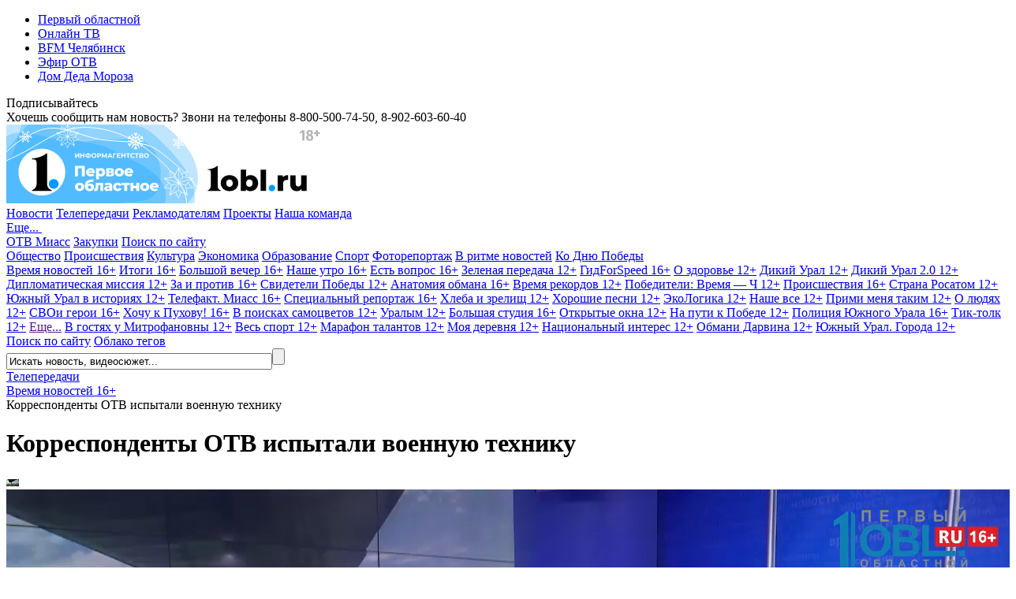

--- FILE ---
content_type: text/html; charset=UTF-8
request_url: https://www.1obl.ru/tv/vremya-novostey/vremya-novostey-ot-09-05-2019/korrespondenty-otv-ispytali-voennuyu-tekhniku/
body_size: 34416
content:
<!DOCTYPE html>
<html xmlns="http://www.w3.org/1999/xhtml" lang="ru">
<head>
    
		
        <script type="text/javascript">!function () {
            var t = document.createElement("script");
            t.type = "text/javascript", t.async = !0, t.src = "https://vk.com/js/api/openapi.js?169", t.onload = function () {
                VK.Retargeting.Init("VK-RTRG-1140907-5H3x5"), VK.Retargeting.Hit()
            }, document.head.appendChild(t)
        }();</script>
    <noscript><img src="https://vk.com/rtrg?p=VK-RTRG-1140907-5H3x5" style="position:fixed; left:-999px;" alt=""/></noscript>
    

    
    <link rel="shortcut icon" href="/favicon.ico" type="image/x-icon">
    <link rel="apple-touch-icon" href="/apple-touch-icon.png">
    <link rel="icon" type="image/png" sizes="32x32" href="/favicon-32x32.png">
    <link rel="icon" type="image/png" sizes="16x16" href="/favicon-16x16.png">
    <link rel="mask-icon" href="/safari-pinned-tab.svg" color="#e31e24">
    <link rel="manifest" href="/manifest.json">
    <link rel="alternate" type="application/rss+xml" title="Главные новости Челябинской области - «Первый областной»"
          href="/rss/"/>


        <link rel="preconnect" href="https://fonts.googleapis.com">
    <link rel="preconnect" href="https://fonts.gstatic.com" crossorigin>
    <link href="https://fonts.googleapis.com/css2?family=Fira+Sans+Condensed:ital,wght@0,100;0,200;0,300;0,400;0,500;0,600;0,700;0,800;0,900;1,100;1,200;1,300;1,400;1,500;1,600;1,700;1,800;1,900&family=Montserrat:ital,wght@0,100;0,200;0,300;0,400;0,500;0,600;0,700;0,800;0,900;1,100;1,200;1,300;1,400;1,500;1,600;1,700;1,800;1,900&display=swap" rel="stylesheet">
    
    <title>Корреспонденты ОТВ испытали военную технику</title>
    <meta name="yandex-verification" content="25f0ce8b5a12a551"/>
    <meta name="yandex-verification" content="76b3fd4c5eb74af4"/>
    <meta name="google-site-verification" content="c0I19srogbglt1bdyVT-jKtDtatuRFw4043EkhnYEq0"/>
    <meta name="theme-color" content="#ffffff">

    <meta name="verify-admitad" content="6b05b05e0c"/>

	<meta http-equiv="Content-Type" content="text/html; charset=UTF-8" />
<meta name="keywords" content="отв, испытание, техника, самолет, танк" />
<meta name="description" content="Зрелище, действительно уникальное. Но нашим корреспондентам сегодня удалось увидеть парад Великой Победы — с довольно необычного ракурса! С бОрта военного самолета и из раритетного танка.

Это самолёт АН 2. Лётчики его ласково называют Аннушка. Он лёгкий и поднимается только на небольшие высоты. Потому что в нем нет кислородных баллонов. Именно на нем мы сегодня и будем пролетать над площадбю Революции во время парада.

За долгие годы существования самолета Ан-2. Он широко использовался в народном хозяйстве. Это какие-то авиационно-химические работы. Работы на мониторинг местности. Как в авиа лесопатрулирование.

Мы как правило используем самолет АН-2 для выброски парашютистов до высоты две споловиной три тысячи метров.

Нас закрепляют, чтобы мы не вылетели на всякий случай из кабины. Потому что люк сегодня мы будем открывать.

В первый раз какие ощущения, когда прыгаешь с парашютом?

Незабываемые. Потому что ничего не понимаешь. Нет опыта. Отсутствие какого-либо страха.

Все последующий прыжки страшно каждый раз

Я лечу на самолете в первый раз и сейчас я буквально ног не чувствую.

Через несколько минут мы будем над городом.

Сейчас мы кружим над северо-западом. Через несколько минут пилот получит отмашку, и он полетит в сторону площади.

У нас будет 20 секунд чтобы всё заснять. Мы откроем люк, прямо на высоте 300 метров и будем снимать как ЯКи летят рядом, а также парад — смотрим.

Жалко что парад был четко под нашим фюзеляжем и мы не видели площади революции. Но, а так полет был просто сумасшедший. У меня слов нет, ноги до сих пор трясутся. Надеюсь у моего коллеги Егора Хвесюка вид был лучше. Передаю ему слово.

Ну, а пока Леонид покоряет воздушное пространство, я погружусь в атмосферу парада на земле.

Человек, который управляет боевой машиной, он принимает участие уже в 15 параде подряд, поэтмоу спустимся и возьмем у него небольшое интервью

У него такой вид и был. Мы здесь сделали капитальный ремонт двигателя, потому что я когда в ремонт отдал, приешл забирать, мне сказали что он востановлению не подлежит. Ни коленвал ни шатуны.

Чтобы в полнйо мере прочувствовать атмосферу, решил я надеть шлем. Я сейчас ижу на месте наводчика, вот тут располагается командир, правее воин, который заряжал пушку, спереди водитель и автоматчик. Сразу скажу, рад что нахожусь здесь. Тут прохладно, учитывая то что на улице 30 градусов тепла. Здесь очень комфортно. А что касается просмотра парада, завидую тем людям, кто смотрит его с улицы. Потому что изнутри мало что видно. Все-таки конструкторы позаботились о том чтобы у танка было минимум слабых мест. Ног даже через броню чувствуешь внимание, которое направлено сейчас на эту машину, которая идет во главе колонны.

НУ что, площадь мы пересекли буквально за 10 минут, которые показались мгновением. Надеюсь нашим репортажем удалось полностью передать эмоции людей, которые укправляют боевыми машинами. И вы сможете создать для себя максимально полную картину праздника. " />
<link rel="canonical" href="https://www.1obl.ru/tv/vremya-novostey/vremya-novostey-ot-09-05-2019/korrespondenty-otv-ispytali-voennuyu-tekhniku/" />
<script type="text/javascript" data-skip-moving="true">(function(w, d) {var v = w.frameCacheVars = {'CACHE_MODE':'HTMLCACHE','storageBlocks':[],'dynamicBlocks':{'LkGdQn':'40f541202cfb','7DqYyc':'d41d8cd98f00','XEVOpk':'06e6c5c96417','IjWcdm':'61be60402193','y0XwfU':'d41d8cd98f00','2DJmFo':'d41d8cd98f00','d42sdq':'d41d8cd98f00','ALOAcH':'d41d8cd98f00','CpmJaV':'d41d8cd98f00','sT4bfg':'888ea22fff91','yKoGHq':'888ea22fff91','asDrK5':'888ea22fff91','ZF1lvf':'888ea22fff91','Zg1Ab0':'d41d8cd98f00','g8taYv':'aa58fd9e97bd'},'AUTO_UPDATE':true,'AUTO_UPDATE_TTL':'120','version':'2'};var inv = false;if (v.AUTO_UPDATE === false){if (v.AUTO_UPDATE_TTL && v.AUTO_UPDATE_TTL > 0){var lm = Date.parse(d.lastModified);if (!isNaN(lm)){var td = new Date().getTime();if ((lm + v.AUTO_UPDATE_TTL * 1000) >= td){w.frameRequestStart = false;w.preventAutoUpdate = true;return;}inv = true;}}else{w.frameRequestStart = false;w.preventAutoUpdate = true;return;}}var r = w.XMLHttpRequest ? new XMLHttpRequest() : (w.ActiveXObject ? new w.ActiveXObject("Microsoft.XMLHTTP") : null);if (!r) { return; }w.frameRequestStart = true;var m = v.CACHE_MODE; var l = w.location; var x = new Date().getTime();var q = "?bxrand=" + x + (l.search.length > 0 ? "&" + l.search.substring(1) : "");var u = l.protocol + "//" + l.host + l.pathname + q;r.open("GET", u, true);r.setRequestHeader("BX-ACTION-TYPE", "get_dynamic");r.setRequestHeader("X-Bitrix-Composite", "get_dynamic");r.setRequestHeader("BX-CACHE-MODE", m);r.setRequestHeader("BX-CACHE-BLOCKS", v.dynamicBlocks ? JSON.stringify(v.dynamicBlocks) : "");if (inv){r.setRequestHeader("BX-INVALIDATE-CACHE", "Y");}try { r.setRequestHeader("BX-REF", d.referrer || "");} catch(e) {}if (m === "APPCACHE"){r.setRequestHeader("BX-APPCACHE-PARAMS", JSON.stringify(v.PARAMS));r.setRequestHeader("BX-APPCACHE-URL", v.PAGE_URL ? v.PAGE_URL : "");}r.onreadystatechange = function() {if (r.readyState != 4) { return; }var a = r.getResponseHeader("BX-RAND");var b = w.BX && w.BX.frameCache ? w.BX.frameCache : false;if (a != x || !((r.status >= 200 && r.status < 300) || r.status === 304 || r.status === 1223 || r.status === 0)){var f = {error:true, reason:a!=x?"bad_rand":"bad_status", url:u, xhr:r, status:r.status};if (w.BX && w.BX.ready && b){BX.ready(function() {setTimeout(function(){BX.onCustomEvent("onFrameDataRequestFail", [f]);}, 0);});}w.frameRequestFail = f;return;}if (b){b.onFrameDataReceived(r.responseText);if (!w.frameUpdateInvoked){b.update(false);}w.frameUpdateInvoked = true;}else{w.frameDataString = r.responseText;}};r.send();var p = w.performance;if (p && p.addEventListener && p.getEntries && p.setResourceTimingBufferSize){var e = 'resourcetimingbufferfull';var h = function() {if (w.BX && w.BX.frameCache && w.BX.frameCache.frameDataInserted){p.removeEventListener(e, h);}else {p.setResourceTimingBufferSize(p.getEntries().length + 50);}};p.addEventListener(e, h);}})(window, document);</script>


<link href="/local/templates/1obl_2017/components/bitrix/news/tv/bitrix/news.detail/.default/style.css?1616668436701" type="text/css"  rel="stylesheet" />
<link href="/local/templates/1obl_2017/components/bitrix/news/tv/bitrix/news.list/videoList/style.css?1616668436691" type="text/css"  rel="stylesheet" />
<link href="/local/templates/1obl_2017/components/bitrix/news.list/zenBlock4x/style.css?1627547440957" type="text/css"  rel="stylesheet" />
<link href="/local/templates/1obl_2017/components/bitrix/news.list/zenBlockMain/style.css?16281438431412" type="text/css"  rel="stylesheet" />
<link href="/local/js/bxweb/uikit/dist/cookies_consent.css?1666074572810" type="text/css"  data-template-style="true"  rel="stylesheet" />
<link href="/local/templates/1obl_2017/css/grid.min.css?161666843752266" type="text/css"  data-template-style="true"  rel="stylesheet" />
<link href="/local/templates/1obl_2017/css/bootstrap-4-utilities.min.css?161666843711057" type="text/css"  data-template-style="true"  rel="stylesheet" />
<link href="/local/templates/1obl_2017/css/bootstrap-pagination.css?16166684371828" type="text/css"  data-template-style="true"  rel="stylesheet" />
<link href="/local/templates/1obl_2017/css/additional.css?166573515814003" type="text/css"  data-template-style="true"  rel="stylesheet" />
<link href="/local/templates/1obl_2017/css/icons/style.css?16166684371176" type="text/css"  data-template-style="true"  rel="stylesheet" />
<link href="/local/templates/1obl_2017/css/video-js.min.css?161666843737887" type="text/css"  data-template-style="true"  rel="stylesheet" />
<link href="/local/templates/1obl_2017/css/videoJsTheme1oblRu.css?1616668437797" type="text/css"  data-template-style="true"  rel="stylesheet" />
<link href="/local/templates/1obl_2017/css/videojs-overlay.css?16166684371399" type="text/css"  data-template-style="true"  rel="stylesheet" />
<link href="/local/templates/1obl_2017/css/owl.carousel.min.css?16166684372941" type="text/css"  data-template-style="true"  rel="stylesheet" />
<link href="/local/templates/1obl_2017/css/owl.theme.default.css?16276237251632" type="text/css"  data-template-style="true"  rel="stylesheet" />
<link href="/local/templates/1obl_2017/css/font-awesome.min.css?161666843731004" type="text/css"  data-template-style="true"  rel="stylesheet" />
<link href="/local/templates/1obl_2017/css/jquery.fancybox3.css?161666843713708" type="text/css"  data-template-style="true"  rel="stylesheet" />
<link href="/local/templates/1obl_2017/components/bitrix/menu/cross-domain/style.css?1616668436603" type="text/css"  data-template-style="true"  rel="stylesheet" />
<link href="/local/templates/1obl_2017/components/bitrix/news.list/currency_informer/style.css?1616668436437" type="text/css"  data-template-style="true"  rel="stylesheet" />
<link href="/local/templates/1obl_2017/components/bitrix/system.pagenavigation/.default/style.css?1627623725529" type="text/css"  data-template-style="true"  rel="stylesheet" />
<link href="/local/templates/1obl_2017/components/bitrix/menu/main_menu/style.css?16231453461395" type="text/css"  data-template-style="true"  rel="stylesheet" />
<link href="/local/templates/1obl_2017/components/bitrix/search.title/search_top/style.css?16166684363268" type="text/css"  data-template-style="true"  rel="stylesheet" />
<link href="/local/templates/1obl_2017/components/bitrix/breadcrumb/schemaOrg/style.css?1616668436722" type="text/css"  data-template-style="true"  rel="stylesheet" />
<link href="/local/templates/1obl_2017/components/bitrix/menu/footer_menu/style.css?1616668436386" type="text/css"  data-template-style="true"  rel="stylesheet" />
<link href="/local/templates/1obl_2017/styles.css?1627543665853" type="text/css"  data-template-style="true"  rel="stylesheet" />
<link href="/local/templates/1obl_2017/template_styles.css?167082754718476" type="text/css"  data-template-style="true"  rel="stylesheet" />
<script type="text/javascript">if(!window.BX)window.BX={};if(!window.BX.message)window.BX.message=function(mess){if(typeof mess==='object'){for(let i in mess) {BX.message[i]=mess[i];} return true;}};</script>
<script type="text/javascript">(window.BX||top.BX).message({'JS_CORE_LOADING':'Загрузка...','JS_CORE_NO_DATA':'- Нет данных -','JS_CORE_WINDOW_CLOSE':'Закрыть','JS_CORE_WINDOW_EXPAND':'Развернуть','JS_CORE_WINDOW_NARROW':'Свернуть в окно','JS_CORE_WINDOW_SAVE':'Сохранить','JS_CORE_WINDOW_CANCEL':'Отменить','JS_CORE_WINDOW_CONTINUE':'Продолжить','JS_CORE_H':'ч','JS_CORE_M':'м','JS_CORE_S':'с','JSADM_AI_HIDE_EXTRA':'Скрыть лишние','JSADM_AI_ALL_NOTIF':'Показать все','JSADM_AUTH_REQ':'Требуется авторизация!','JS_CORE_WINDOW_AUTH':'Войти','JS_CORE_IMAGE_FULL':'Полный размер'});</script>

<script type="text/javascript" src="/bitrix/js/main/core/core.js?1669701831488274"></script>

<script>BX.setJSList(['/bitrix/js/main/core/core_ajax.js','/bitrix/js/main/core/core_promise.js','/bitrix/js/main/polyfill/promise/js/promise.js','/bitrix/js/main/loadext/loadext.js','/bitrix/js/main/loadext/extension.js','/bitrix/js/main/polyfill/promise/js/promise.js','/bitrix/js/main/polyfill/find/js/find.js','/bitrix/js/main/polyfill/includes/js/includes.js','/bitrix/js/main/polyfill/matches/js/matches.js','/bitrix/js/ui/polyfill/closest/js/closest.js','/bitrix/js/main/polyfill/fill/main.polyfill.fill.js','/bitrix/js/main/polyfill/find/js/find.js','/bitrix/js/main/polyfill/matches/js/matches.js','/bitrix/js/main/polyfill/core/dist/polyfill.bundle.js','/bitrix/js/main/core/core.js','/bitrix/js/main/polyfill/intersectionobserver/js/intersectionobserver.js','/bitrix/js/main/lazyload/dist/lazyload.bundle.js','/bitrix/js/main/polyfill/core/dist/polyfill.bundle.js','/bitrix/js/main/parambag/dist/parambag.bundle.js']);
</script>
<script type="text/javascript">(window.BX||top.BX).message({'LANGUAGE_ID':'ru','FORMAT_DATE':'DD.MM.YYYY','FORMAT_DATETIME':'DD.MM.YYYY HH:MI:SS','COOKIE_PREFIX':'BITRIX_SM','SERVER_TZ_OFFSET':'18000','UTF_MODE':'Y','SITE_ID':'s1','SITE_DIR':'/'});</script>


<script type="text/javascript" src="/bitrix/js/ui/dexie/dist/dexie3.bundle.js?1663984293188902"></script>
<script type="text/javascript" src="/bitrix/js/main/core/core_ls.js?161666835710430"></script>
<script type="text/javascript" src="/bitrix/js/main/core/core_fx.js?161666835816888"></script>
<script type="text/javascript" src="/bitrix/js/main/core/core_frame_cache.js?166398409917069"></script>
<meta property="og:image" content="https://media-1obl-ru.storage.yandexcloud.net/resize_cache/770673/83132dad08c79bfbcc1d891fdcdbb658/iblock/f74/f7475176f0d09d85015ea0612f10f679.jpg" />
<meta property="og:image:width" content="1024" />
<meta property="og:image:height" content="768" />
<meta property="og:title" content="Корреспонденты ОТВ испытали военную технику" />
<meta property="og:description" content="Зрелище, действительно уникальное. Но нашим корреспондентам сегодня удалось увидеть парад Великой Победы &mdash; с довольно необычного ракурса! С бОрта военного самолета и из раритетного танка.

Это с..." />
<meta property="og:url" content="https://www.1obl.ru/tv/vremya-novostey/vremya-novostey-ot-09-05-2019/korrespondenty-otv-ispytali-voennuyu-tekhniku/" />
<meta property="og:type" content="article" />
<link rel="alternate" media="only screen and (max-width: 640px)" href="https://m.1obl.ru/tv/vremya-novostey/vremya-novostey-ot-09-05-2019/korrespondenty-otv-ispytali-voennuyu-tekhniku/">



<script type="text/javascript" src="/local/js/bxweb/uikit/dist/cookies_consent.js?17624117825139"></script>
<script type="text/javascript" src="/local/templates/1obl_2017/js/jquery-3.1.1.min.js?161666843686713"></script>
<script type="text/javascript" src="/local/templates/1obl_2017/js/jquery.lazyload.min.js?16166684363382"></script>
<script type="text/javascript" src="/local/templates/1obl_2017/js/main.js?17315610471968"></script>
<script type="text/javascript" src="/local/templates/1obl_2017/js/smoothScroll.js?1616668436485"></script>
<script type="text/javascript" src="/local/templates/1obl_2017/js/jquery.lazy.min.js?16166684365024"></script>
<script type="text/javascript" src="/local/templates/1obl_2017/js/video.min.js?1616668436487759"></script>
<script type="text/javascript" src="/local/templates/1obl_2017/js/video-lang.js?16166684362035"></script>
<script type="text/javascript" src="/local/templates/1obl_2017/js/videojs-playlist.min.js?16166684365353"></script>
<script type="text/javascript" src="/local/templates/1obl_2017/js/videojs-overlay.min.js?16166684369654"></script>
<script type="text/javascript" src="/local/templates/1obl_2017/js/Youtube.min.js?161666843613909"></script>
<script type="text/javascript" src="/local/templates/1obl_2017/js/owl.carousel.min.js?161666843642772"></script>
<script type="text/javascript" src="/local/templates/1obl_2017/js/jquery.stickyelement.min.js?16166684364258"></script>
<script type="text/javascript" src="/local/templates/1obl_2017/js/jquery.fancybox3.min.js?161666843641845"></script>
<script type="text/javascript" src="/local/templates/1obl_2017/components/bitrix/menu/main_menu/script.js?1616668436250"></script>
<script type="text/javascript" src="/bitrix/components/bitrix/search.title/script.js?16166684239847"></script>
<script type="text/javascript" src="/local/templates/1obl_2017/components/bitrix/news/tv/bitrix/news.list/videoList/script.js?1616668436347"></script>
<script type="text/javascript" src="/local/templates/1obl_2017/js/jquery.adaptive-backgrounds.js?16166684367419"></script>
<script type="text/javascript">var _ba = _ba || []; _ba.push(["aid", "9f027da80943221947284008c748b90f"]); _ba.push(["host", "www.1obl.ru"]); (function() {var ba = document.createElement("script"); ba.type = "text/javascript"; ba.async = true;ba.src = (document.location.protocol == "https:" ? "https://" : "http://") + "bitrix.info/ba.js";var s = document.getElementsByTagName("script")[0];s.parentNode.insertBefore(ba, s);})();</script>



					
	

			
	
		
					

	
		
		

	
			
	
	
	
	
		
	

    <script src="https://yastatic.net/pcode/adfox/loader.js" crossorigin="anonymous"></script>

    <script>window.yaContextCb = window.yaContextCb || []</script>
    <script src="https://yandex.ru/ads/system/context.js" async></script>


</head>
<body>
<div class="crossdomain-menu-line container-blue">
    <div class="container-in container-blue">
        <div class="f-left">
			<div id="bxdynamic_LkGdQn_start" style="display:none"></div>
<ul class="cross-domain-menu">

			<li><a href="/" class="cdm-selected">Первый областной</a></li>
		
			<li><a href="https://1obl.tv">Онлайн ТВ</a></li>
		
			<li><a href="https://bfm74.ru/">BFM Челябинск</a></li>
		
			<li><a href="/otv-online/">Эфир ОТВ</a></li>
		
			<li><a href="https://otvmoroz.ru/">Дом Деда Мороза</a></li>
		

</ul>
<div id="bxdynamic_LkGdQn_end" style="display:none"></div>        </div>
        <div class="f-right">
            <div class="our-social-group">

                <div class="osg-text">
                    Подписывайтесь
                </div>

                <div class="osg-link">

					
                    <a href="https://vk.com/otvchel" target="_blank" title="ВКонтакте" class="osg-active-vk">
                        <i class="fa fa-vk f-s-23" aria-hidden="true"></i>
                    </a>
                    
                    <a href="http://ok.ru/group/52467112149171" target="_blank" title="Одноклассники"
                       class="osg-active-ok">
                        <i class="fa fa-odnoklassniki" aria-hidden="true"></i>
                    </a>

                    										<a href="https://t.me/odinobl" target="_blank" title="Telegram" class="osg-active-tl">
						<i class="fa fa-telegram" aria-hidden="true"></i>
					</a>

                </div>

            </div>
        </div>
        <div class="clear"></div>
    </div>
</div>

<div class="onheader-cont-block">
    <div class="container-in marg-t-10">
        <div class="container-block">

            <div class="f-left">
                <div class="header-phone">Хочешь сообщить нам новость? Звони на телефоны <span class="hp-phone">8-800-500-74-50</span>, <span class="hp-phone">8-902-603-60-40</span></div>
            </div>

            <div class="f-right">
				<div id="bxdynamic_7DqYyc_start" style="display:none"></div><div id="bxdynamic_7DqYyc_end" style="display:none"></div>            </div>

            <div class="f-right">
				            </div>


            <div class="clear"></div>

        </div>
    </div>
</div>

<div class="head-cont-block">
    <div class="container-in marg-t-10">
        <div class="container-block">
            <div class="logo-block f-left">
	                <a href="/"><img src="/local/templates/1obl_2017/images/logo_15_12_25.svg" alt="На главную"/></a>
            </div>
            <div class="head-banner-block f-right">

                <!--AdFox START-->
                <!--yandex_ro1obl-->
                <!--Площадка: 1obl.ru / Все страницы / Баннер в шапке 728х90-->
                <!--Категория: <не задана>-->
                <!--Тип баннера: 728х90-->
                <div id="adfox_16684071180537346" style="width: 728px;"></div>
                <script>
                    window.yaContextCb.push(()=>{
                        Ya.adfoxCode.create({
                            ownerId: 291343,
                            containerId: 'adfox_16684071180537346',
                            params: {
                                p1: 'cwgnl',
                                p2: 'hiuu'
                            }
                        })
                    })
                </script>

            </div>
            <div class="clear"></div>
            <div class="main-menu-container">
				<div id="bxdynamic_XEVOpk_start" style="display:none"></div>


	
    <div class="main-menu-block">
		                <a class="m-m-item "  data-itemid="0"                    href="/news/">Новости</a>
																							                <a class="m-m-item m-m-item-active"  data-itemid="10"                    href="/tv/">Телепередачи</a>
																																																																													                <a class="m-m-item "                    href="/reklama/">Рекламодателям</a>
					                <a class="m-m-item "                    href="https://specproject.bitrix24.site/">Проекты</a>
					                <a class="m-m-item "                    href="/nasha-komanda/">Наша команда</a>
															
		
		            <div class="m-m-more-parent">
                <a class="m-m-item " href="javascript:void(0);">Еще...&nbsp;<span
                            class=" str-down str-more"><i class="fa fa-caret-down" aria-hidden="true"></i></span><span
                            class=" str-up str-more"><i
                                class="fa fa-caret-up" aria-hidden="true"></i></span></a>

                <div class="m-m-more-block">
																																																																																																																																																																																																																																																															
                            <a class="m-m-item "                                href="https://miass.1obl.ru/">ОТВ Миасс</a>

											
                            <a class="m-m-item "                                href="/zakupki/">Закупки</a>

											
                            <a class="m-m-item "  data-itemid="59"                                href="/search/">Поиск по сайту</a>

																					                </div>
            </div>
		
    </div>

	
		
		

		            <div class="main-menu-children " id="menu-chld-0">
		
		
		            <a class="m-m-children "
               href="/news/o-lyudyakh/">Общество</a>
		

		
		
		            <a class="m-m-children "
               href="/news/proisshestviya/">Происшествия</a>
		

		
		
		            <a class="m-m-children "
               href="/news/kultura/">Культура</a>
		

		
		
		            <a class="m-m-children "
               href="/news/ekonomika/">Экономика</a>
		

		
		
		            <a class="m-m-children "
               href="/news/nauka/">Образование</a>
		

		
		
		            <a class="m-m-children "
               href="/news/sport/">Спорт</a>
		

		
		
		            <a class="m-m-children "
               href="/news/fotoreportazh/">Фоторепортаж</a>
		

		
		
		            <a class="m-m-children "
               href="/news/v-ritme-novostey/">В ритме новостей</a>
		

		
		
		            <a class="m-m-children "
               href="/news/ko-dnyu-velikoy-pobedy/">Ко Дню Победы </a>
		

		
		
			
            </div>
		
		

		            <div class="main-menu-children mmc-visible" id="menu-chld-10">
		
		
		            <a class="m-m-children m-m-children-active"
               href="/tv/vremya-novostey/">Время новостей 16+</a>
		

		
		
		            <a class="m-m-children "
               href="/tv/vremya-novostey-itogi/">Итоги 16+</a>
		

		
		
		            <a class="m-m-children "
               href="/tv/bolshoy-vecher-16/">Большой вечер 16+</a>
		

		
		
		            <a class="m-m-children "
               href="/tv/nashe-utro/">Наше утро 16+</a>
		

		
		
		            <a class="m-m-children "
               href="/tv/est-vopros/">Есть вопрос 16+</a>
		

		
		
		            <a class="m-m-children "
               href="/tv/zelenaya-peredacha/">Зеленая передача 12+</a>
		

		
		
		            <a class="m-m-children "
               href="/tv/gidforspeed/">ГидForSpeed 16+</a>
		

		
		
		            <a class="m-m-children "
               href="/tv/o-zdorove/">О здоровье 12+</a>
		

		
		
		            <a class="m-m-children "
               href="/tv/dikiy-ural/">Дикий Урал 12+</a>
		

		
		
		            <a class="m-m-children "
               href="/tv/dikiy-ural-2-0/">Дикий Урал 2.0 12+</a>
		

		
		
		            <a class="m-m-children "
               href="/tv/diplomaticheskaya-missiya/">Дипломатическая миссия 12+</a>
		

		
		
		            <a class="m-m-children "
               href="/tv/za-i-protiv/">За и против 16+</a>
		

		
		
		            <a class="m-m-children "
               href="/tv/svideteli-pobedy/">Свидетели Победы 12+</a>
		

		
		
		            <a class="m-m-children "
               href="/tv/anatomiya-obmana/">Анатомия обмана 16+</a>
		

		
		
		            <a class="m-m-children "
               href="/tv/vremya-rekordov/">Время рекордов 12+</a>
		

		
		
		            <a class="m-m-children "
               href="/tv/pobediteli-vremya-ch/">Победители: Время — Ч 12+</a>
		

		
		
		            <a class="m-m-children "
               href="/tv/proisshestviya/">Происшествия 16+</a>
		

		
		
		            <a class="m-m-children "
               href="/tv/strana-rosatom/">Страна Росатом 12+</a>
		

		
		
		            <a class="m-m-children "
               href="/tv/yuzhnyy-ural-v-istoriyakh/">Южный Урал в историях 12+</a>
		

		
		
		            <a class="m-m-children "
               href="/tv/vremya-novostey-miass/">Телефакт. Миасс 16+</a>
		

		
		
		            <a class="m-m-children "
               href="/tv/spetsialnyy-reportazh/">Специальный репортаж 16+</a>
		

		
		
		            <a class="m-m-children "
               href="/tv/khleba-i-zrelishch/">Хлеба и зрелищ 12+</a>
		

		
		
		            <a class="m-m-children "
               href="/tv/khoroshie-pesni/">Хорошие песни 12+</a>
		

		
		
		            <a class="m-m-children "
               href="/tv/ekologika/">ЭкоЛогика 12+</a>
		

		
		
		            <a class="m-m-children "
               href="/tv/nashe-vse/">Наше все 12+</a>
		

		
		
		            <a class="m-m-children "
               href="/tv/primi-menya-takim/">Прими меня таким 12+</a>
		

		
		
		            <a class="m-m-children "
               href="/tv/o-lyudyakh/">О людях 12+</a>
		

		
		
		            <a class="m-m-children "
               href="/tv/svoi-geroi/">СВОи герои 16+</a>
		

		
		
		            <a class="m-m-children "
               href="/tv/khochu-k-pukhovu/">Хочу к Пухову! 16+</a>
		

		
		
		            <a class="m-m-children "
               href="/tv/v-poiskakh-samotsvetov/">В поисках самоцветов 12+</a>
		

		
		
		            <a class="m-m-children "
               href="/tv/uralym/">Уралым 12+</a>
		

		
		
		            <a class="m-m-children "
               href="/tv/bolshaya-studiya/">Большая студия 16+</a>
		

		
		
		            <a class="m-m-children "
               href="/tv/otkrytye-okna/">Открытые окна 12+</a>
		

		
		
		            <a class="m-m-children "
               href="/tv/na-puti-k-pobede/">На пути к Победе 12+</a>
		

		
		
		            <a class="m-m-children "
               href="/tv/politsiya-yuzhnogo-urala/">Полиция Южного Урала 16+</a>
		

		
		
		            <a class="m-m-children "
               href="/tv/tik-tolk/">Тик-толк 12+</a>
		

		
		
			                <a class="m-m-children m-m-archive-parent" data-archiveid="10"
                   href="">Еще...</a>
				                    <a class="m-m-children m-m-archive m-m-archiveid-10 "
                       href="/tv/iskra-kamina/">В гостях у Митрофановны 12+</a>
					                    <a class="m-m-children m-m-archive m-m-archiveid-10 "
                       href="/tv/sport/">Весь спорт 12+</a>
					                    <a class="m-m-children m-m-archive m-m-archiveid-10 "
                       href="/tv/marafon-talantov/">Марафон талантов 12+</a>
					                    <a class="m-m-children m-m-archive m-m-archiveid-10 "
                       href="/tv/moya-derevnya/">Моя деревня 12+</a>
					                    <a class="m-m-children m-m-archive m-m-archiveid-10 "
                       href="/tv/natsionalnyy-interes/">Национальный интерес 12+</a>
					                    <a class="m-m-children m-m-archive m-m-archiveid-10 "
                       href="/tv/obmani-darvina/">Обмани Дарвина 12+</a>
					                    <a class="m-m-children m-m-archive m-m-archiveid-10 "
                       href="/tv/yuzhnyy-ural-goroda/">Южный Урал. Города 12+</a>
					
            </div>
		
		

		
		
		

		
		
		

		
		
		

		
		
		

		
		
		

		            <div class="main-menu-children " id="menu-chld-59">
		
		
		            <a class="m-m-children "
               href="/search/">Поиск по сайту</a>
		

		
		
		            <a class="m-m-children "
               href="/search/oblako-tegov/">Облако тегов</a>
		

		
    </div>

<div id="bxdynamic_XEVOpk_end" style="display:none"></div>
                <div class="small-search">
						<div id="title-search">
	<form action="/search/index.php">
		<input class="input" id="title-search-input" type="text" name="q" value="Искать новость, видеосюжет..." onblur="if(this.value=='') this.value='Искать новость, видеосюжет...';" onfocus="if(this.value=='Искать новость, видеосюжет...') this.value='';" size="40" maxlength="50" autocomplete="off" /><input class="submit" name="s" type="submit" value="" />
	</form>
	</div>
<script>
	BX.ready(function(){
		new JCTitleSearch({
			'AJAX_PAGE' : '/tv/vremya-novostey/vremya-novostey-ot-09-05-2019/korrespondenty-otv-ispytali-voennuyu-tekhniku/',
			'CONTAINER_ID': 'title-search',
			'INPUT_ID': 'title-search-input',
			'MIN_QUERY_LEN': 2
		});
	});
</script>
                </div>

            </div>
        </div>
    </div>
</div>







<link href="/bitrix/css/main/font-awesome.css?161666843428777" type="text/css" rel="stylesheet" />
<div class="container-in"><div class="bx-breadcrumb d-none d-md-block text-truncate" itemscope itemtype="http://schema.org/BreadcrumbList">
				<div class="bx-breadcrumb-item" id="bx_breadcrumb_0" itemprop="itemListElement" itemscope itemtype="http://schema.org/ListItem">
					
					<a href="https://www.1obl.ru/tv/" title="Телепередачи" itemprop="item">
						<span itemprop="name">Телепередачи</span>
					</a>
					<meta itemprop="position" content="1" />
				</div>
				<div class="bx-breadcrumb-item" id="bx_breadcrumb_1" itemprop="itemListElement" itemscope itemtype="http://schema.org/ListItem">
					<i class="fa fa-angle-right"></i>
					<a href="https://www.1obl.ru/tv/vremya-novostey/" title="Время новостей 16+" itemprop="item">
						<span itemprop="name">Время новостей 16+</span>
					</a>
					<meta itemprop="position" content="2" />
				</div>
				<div class="bx-breadcrumb-item" itemprop="itemListElement" itemscope itemtype="http://schema.org/ListItem">
					<i class="fa fa-angle-right"></i>
					<span itemid="https://www.1obl.ru/tv/vremya-novostey/vremya-novostey-ot-09-05-2019/korrespondenty-otv-ispytali-voennuyu-tekhniku/" itemtype="http://schema.org/Thing" itemscope itemprop="item" > 
					<span itemprop="name">Корреспонденты ОТВ испытали военную технику</span>
					</span>
					<meta itemprop="position" content="3" />
					
				</div><div style="clear:both"></div></div></div>

<div class="main-cont-block">
    <div class="container-in st-block">


<div class="center-bliock marg-t-10 " itemscope itemtype="http://schema.org/NewsArticle">

    
    
    <div class="backgroundWhite px-4 pt-3 pb-2">
        <!-- Блок "Сюжет" -->
        


<meta itemprop="identifier" content="416753">
<meta itemprop="datePublished" content="2019-05-09T19:00:00+05:00"/>
<meta itemprop="dateModified" content="2019-05-09T20:06:24+05:00"/>
<meta itemscope itemprop="mainEntityOfPage" itemType="https://schema.org/WebPage"
	  itemid="https://www.1obl.ru/tv/vremya-novostey/vremya-novostey-ot-09-05-2019/korrespondenty-otv-ispytali-voennuyu-tekhniku/" content="https://www.1obl.ru/tv/vremya-novostey/vremya-novostey-ot-09-05-2019/korrespondenty-otv-ispytali-voennuyu-tekhniku/"/>

<div itemprop="publisher" itemscope itemtype="https://schema.org/Organization" class="hidden-block">

	<div itemprop="logo" itemscope itemtype="https://schema.org/ImageObject">
		<link itemprop="url image"
			  href="https://www.1obl.ru/local/templates/1obl_2017/images/logo_amp.png">
		<meta itemprop="width" content="290">
		<meta itemprop="height" content="60">
	</div>

	<meta itemprop="name" content="Первый областной">
	<meta itemprop="telephone" content="8-800-500-74-50">

	<div itemprop="address" itemscope itemtype="http://schema.org/PostalAddress">
		<meta itemprop="streetAddress" content="пл. Революции, д. 4">
		<meta itemprop="addressLocality" content="Челябинск">
		<meta itemprop="addressRegion" content="Челябинская область">
		<meta itemprop="addressCountry" content="Россия">
		<meta itemprop="postalCode" content="454113">
	</div>

</div>
	<div itemprop="about" itemscope itemtype="https://schema.org/Thing">
		
					<meta itemprop="name" content="отв">
					<meta itemprop="name" content="испытание">
					<meta itemprop="name" content="техника">
					<meta itemprop="name" content="самолет">
					<meta itemprop="name" content="танк">
		
	</div>

<div itemprop="image" itemscope itemtype="https://schema.org/ImageObject">
	<link itemprop="url image" href="https://www.1obl.ruhttps://media-1obl-ru.storage.yandexcloud.net/resize_cache/770673/149654922413b915fac2096ad9840a34/iblock/f74/f7475176f0d09d85015ea0612f10f679.jpg">
	<meta itemprop="width" content="1000">
	<meta itemprop="height" content="563">
</div>

<div class="mb-3">
	<h1 itemprop="headline">Корреспонденты ОТВ испытали военную технику</h1>
</div>


<div class="mediaContainer">
	<img
			data-src="https://media-1obl-ru.storage.yandexcloud.net/resize_cache/770673/149654922413b915fac2096ad9840a34/iblock/f74/f7475176f0d09d85015ea0612f10f679.jpg"
			src="[data-uri]"
			alt="Корреспонденты ОТВ испытали военную технику"
			title="Корреспонденты ОТВ испытали военную технику"
			class="img-fluid w-100 lazyImage imageBlur"
	/>

	
				<div itemprop="video" itemscope itemtype="http://schema.org/VideoObject">
			<meta itemprop="description" content="


	 Зрелище, действительно уникальное. Но&amp;nbsp;нашим корреспондентам сегодня удалось увидеть парад Великой Победы&amp;nbsp;&mdash; с&amp;nbsp;довольно необычного ракурса! С&amp;nbsp;бОрта военного самолета и&amp;nbsp;из&amp;nbsp;раритетного танка.
	
	
	
	

 Это самолёт&amp;nbsp;АН 2. Лётчики его ласково называют Аннушка. Он&amp;nbsp;лёгкий и&amp;nbsp;поднимается только на&amp;nbsp;небольшие высоты. Потому что в&amp;nbsp;нем нет кислородных баллонов. Именно на&amp;nbsp;нем мы&amp;nbsp;сегодня и&amp;nbsp;будем пролетать над площадбю Революции во&amp;nbsp;время парада.



	 За&amp;nbsp;долгие годы существования самолета Ан-2. Он&amp;nbsp;широко использовался в&amp;nbsp;народном хозяйстве. Это какие-то авиационно-химические работы. Работы на&amp;nbsp;мониторинг местности. Как в&amp;nbsp;авиа лесопатрулирование.


	 Мы&amp;nbsp;как правило используем самолет АН-2 для выброски парашютистов до&amp;nbsp;высоты две споловиной три тысячи метров.


	 Нас закрепляют, чтобы мы&amp;nbsp;не&amp;nbsp;вылетели на&amp;nbsp;всякий случай из&amp;nbsp;кабины. Потому что люк сегодня мы&amp;nbsp;будем открывать.


	 В&amp;nbsp;первый раз какие ощущения, когда прыгаешь с&amp;nbsp;парашютом?


	 Незабываемые. Потому что ничего не&amp;nbsp;понимаешь. Нет опыта. Отсутствие какого-либо страха.


	 Все последующий прыжки страшно каждый раз


	 Я&amp;nbsp;лечу на&amp;nbsp;самолете в&amp;nbsp;первый раз и&amp;nbsp;сейчас я&amp;nbsp;буквально ног не&amp;nbsp;чувствую.


	 Через несколько минут мы&amp;nbsp;будем над городом.


	 Сейчас мы&amp;nbsp;кружим над северо-западом. Через несколько минут пилот получит отмашку, и&amp;nbsp;он&amp;nbsp;полетит в&amp;nbsp;сторону площади.


	 У&amp;nbsp;нас будет 20 секунд чтобы всё заснять. Мы&amp;nbsp;откроем люк, прямо на&amp;nbsp;высоте 300 метров и&amp;nbsp;будем снимать как ЯКи летят рядом, а&amp;nbsp;также парад&amp;nbsp;&mdash; смотрим.


	 Жалко что парад был четко под нашим фюзеляжем и&amp;nbsp;мы&amp;nbsp;не видели площади революции. Но, а&amp;nbsp;так полет был просто сумасшедший. У&amp;nbsp;меня слов нет, ноги до&amp;nbsp;сих пор трясутся. Надеюсь у&amp;nbsp;моего коллеги Егора Хвесюка вид был лучше. Передаю ему слово.


	 Ну, а&amp;nbsp;пока Леонид покоряет воздушное пространство, я&amp;nbsp;погружусь в&amp;nbsp;атмосферу парада на&amp;nbsp;земле.


	 Человек, который управляет боевой машиной, он&amp;nbsp;принимает участие уже в&amp;nbsp;15 параде подряд, поэтмоу спустимся и&amp;nbsp;возьмем у&amp;nbsp;него небольшое интервью


	 У&amp;nbsp;него такой вид и&amp;nbsp;был. Мы&amp;nbsp;здесь сделали капитальный ремонт двигателя, потому что я&amp;nbsp;когда в&amp;nbsp;ремонт отдал, приешл забирать, мне сказали что он&amp;nbsp;востановлению не&amp;nbsp;подлежит. Ни&amp;nbsp;коленвал ни&amp;nbsp;шатуны.


	 Чтобы в&amp;nbsp;полнйо мере прочувствовать атмосферу, решил я&amp;nbsp;надеть шлем. Я&amp;nbsp;сейчас ижу на&amp;nbsp;месте наводчика, вот тут располагается командир, правее воин, который заряжал пушку, спереди водитель и&amp;nbsp;автоматчик. Сразу скажу, рад что нахожусь здесь. Тут прохладно, учитывая то&amp;nbsp;что на&amp;nbsp;улице 30 градусов тепла. Здесь очень комфортно. А&amp;nbsp;что касается просмотра парада, завидую тем людям, кто смотрит его с&amp;nbsp;улицы. Потому что изнутри мало что видно. Все-таки конструкторы позаботились о&amp;nbsp;том чтобы у&amp;nbsp;танка было минимум слабых мест. Ног даже через броню чувствуешь внимание, которое направлено сейчас на&amp;nbsp;эту машину, которая идет во&amp;nbsp;главе колонны.


	 НУ&amp;nbsp;что, площадь мы&amp;nbsp;пересекли буквально за&amp;nbsp;10 минут, которые показались мгновением. Надеюсь нашим репортажем удалось полностью передать эмоции людей, которые укправляют боевыми машинами. И&amp;nbsp;вы&amp;nbsp;сможете создать для себя максимально полную картину праздника.
">
			<meta itemprop="duration" content="">
			<link itemprop="url" href="https://www.1obl.ru/tv/vremya-novostey/vremya-novostey-ot-09-05-2019/korrespondenty-otv-ispytali-voennuyu-tekhniku/">
			<link itemprop="embedUrl"
				  href="https://www.1obl.ru/system/embed/TV/69/416753/?referer1=embed_video">
			<link itemprop="thumbnailUrl"
				  href="https://www.1obl.ruhttps://media-1obl-ru.storage.yandexcloud.net/resize_cache/770673/149654922413b915fac2096ad9840a34/iblock/f74/f7475176f0d09d85015ea0612f10f679.jpg">
			<meta itemprop="name" content="Корреспонденты ОТВ испытали военную технику">
			<meta itemprop="uploadDate" content="2019-05-09T19:00:00+05:00"/>
			<meta itemprop="isFamilyFriendly" content="true"/>

			<div itemprop="thumbnail" itemscope itemtype="https://schema.org/ImageObject">
				<link itemprop="contentUrl"
					  href="https://www.1obl.ruhttps://media-1obl-ru.storage.yandexcloud.net/resize_cache/770673/149654922413b915fac2096ad9840a34/iblock/f74/f7475176f0d09d85015ea0612f10f679.jpg">
				<meta itemprop="width" content="1000">
				<meta itemprop="height" content="563">
			</div>

		</div>
		
		<video id="element-video" class="video-js vjs-big-play-centered vjs-16-9 videoPlayer d-none"
			   data-setup='{
			   "language":"ru",
			   "controls": true,
			   "autoplay": false,
			   "preload": "auto",
			   "poster": "https://media-1obl-ru.storage.yandexcloud.net/resize_cache/770673/149654922413b915fac2096ad9840a34/iblock/f74/f7475176f0d09d85015ea0612f10f679.jpg"
			   }'>
			<p class="vjs-no-js">
				Ваш браузер не поддерживает воспроизведение видео! Пожалуйста обновите его.
			</p>
							<source src="https://media-1obl-ru.storage.yandexcloud.net/iblock/e06/e06c92c32873e77af027a8fcb4634256.mp4" type="video/mp4">
					</video>
	
</div>

<div class="d-flex row mx-0 py-1 newsDateLine">
	<div class="col-6 col-md-4 col-xl-4 pl-0 align-self-center">
		<div class="pl-2 textTypeSecond">
			<div id="bxdynamic_IjWcdm_start" style="display:none"></div><div class="dataLoader blackLoader lds-ellipsis"><div></div><div></div><div></div><div></div></div><div id="bxdynamic_IjWcdm_end" style="display:none"></div>		</div>
		<div class="pl-2 textTypeSecond blackLink" itemprop="author" itemscope itemtype="http://schema.org/Person">
							<meta itemprop="name" content="Служба новостей">
					</div>
	</div>

	<div class="col-6 col-md-4 col-xl-4 align-self-center text-center text-nowrap text-truncate textTypeSecond">
					<a href="#goToVideoList" class="gotoMoreVideo fontSize120p localLink blackLink">К другим сюжетам выпуска</a>
			</div>

	<div class="col-6 col-md-4 col-xl-4 pr-0 align-self-center text-right">
		<div class="pr-1 likeBlock">
					</div>
	</div>
</div>


<div class="text-justify my-3 articleBody js-mediator-article" itemprop="articleBody">
	<p>
</p>
<div>
	 Зрелище, действительно уникальное. Но&nbsp;нашим корреспондентам сегодня удалось увидеть парад Великой Победы&nbsp;— с&nbsp;довольно необычного ракурса! С&nbsp;бОрта военного самолета и&nbsp;из&nbsp;раритетного танка.
	<p>
	</p>
	<p>
	</p>
</div>
 Это самолёт&nbsp;АН 2. Лётчики его ласково называют Аннушка. Он&nbsp;лёгкий и&nbsp;поднимается только на&nbsp;небольшие высоты. Потому что в&nbsp;нем нет кислородных баллонов. Именно на&nbsp;нем мы&nbsp;сегодня и&nbsp;будем пролетать над площадбю Революции во&nbsp;время парада.
<p>
</p>
<p>
	 За&nbsp;долгие годы существования самолета Ан-2. Он&nbsp;широко использовался в&nbsp;народном хозяйстве. Это какие-то авиационно-химические работы. Работы на&nbsp;мониторинг местности. Как в&nbsp;авиа лесопатрулирование.
</p>
<p>
	 Мы&nbsp;как правило используем самолет АН-2 для выброски парашютистов до&nbsp;высоты две споловиной три тысячи метров.
</p>
<p>
	 Нас закрепляют, чтобы мы&nbsp;не&nbsp;вылетели на&nbsp;всякий случай из&nbsp;кабины. Потому что люк сегодня мы&nbsp;будем открывать.
</p>
<p>
	 В&nbsp;первый раз какие ощущения, когда прыгаешь с&nbsp;парашютом?
</p>
<p>
	 Незабываемые. Потому что ничего не&nbsp;понимаешь. Нет опыта. Отсутствие какого-либо страха.
</p>
<p>
	 Все последующий прыжки страшно каждый раз
</p>
<p>
	 Я&nbsp;лечу на&nbsp;самолете в&nbsp;первый раз и&nbsp;сейчас я&nbsp;буквально ног не&nbsp;чувствую.
</p>
<p>
	 Через несколько минут мы&nbsp;будем над городом.
</p>
<p>
	 Сейчас мы&nbsp;кружим над северо-западом. Через несколько минут пилот получит отмашку, и&nbsp;он&nbsp;полетит в&nbsp;сторону площади.
</p>
<p>
	 У&nbsp;нас будет 20 секунд чтобы всё заснять. Мы&nbsp;откроем люк, прямо на&nbsp;высоте 300 метров и&nbsp;будем снимать как ЯКи летят рядом, а&nbsp;также парад&nbsp;— смотрим.
</p>
<p>
	 Жалко что парад был четко под нашим фюзеляжем и&nbsp;мы&nbsp;не видели площади революции. Но, а&nbsp;так полет был просто сумасшедший. У&nbsp;меня слов нет, ноги до&nbsp;сих пор трясутся. Надеюсь у&nbsp;моего коллеги Егора Хвесюка вид был лучше. Передаю ему слово.
</p>
<p>
	 Ну, а&nbsp;пока Леонид покоряет воздушное пространство, я&nbsp;погружусь в&nbsp;атмосферу парада на&nbsp;земле.
</p>
<p>
	 Человек, который управляет боевой машиной, он&nbsp;принимает участие уже в&nbsp;15 параде подряд, поэтмоу спустимся и&nbsp;возьмем у&nbsp;него небольшое интервью
</p>
<p>
	 У&nbsp;него такой вид и&nbsp;был. Мы&nbsp;здесь сделали капитальный ремонт двигателя, потому что я&nbsp;когда в&nbsp;ремонт отдал, приешл забирать, мне сказали что он&nbsp;востановлению не&nbsp;подлежит. Ни&nbsp;коленвал ни&nbsp;шатуны.
</p>
<p>
	 Чтобы в&nbsp;полнйо мере прочувствовать атмосферу, решил я&nbsp;надеть шлем. Я&nbsp;сейчас ижу на&nbsp;месте наводчика, вот тут располагается командир, правее воин, который заряжал пушку, спереди водитель и&nbsp;автоматчик. Сразу скажу, рад что нахожусь здесь. Тут прохладно, учитывая то&nbsp;что на&nbsp;улице 30 градусов тепла. Здесь очень комфортно. А&nbsp;что касается просмотра парада, завидую тем людям, кто смотрит его с&nbsp;улицы. Потому что изнутри мало что видно. Все-таки конструкторы позаботились о&nbsp;том чтобы у&nbsp;танка было минимум слабых мест. Ног даже через броню чувствуешь внимание, которое направлено сейчас на&nbsp;эту машину, которая идет во&nbsp;главе колонны.
</p>
<p>
	 НУ&nbsp;что, площадь мы&nbsp;пересекли буквально за&nbsp;10 минут, которые показались мгновением. Надеюсь нашим репортажем удалось полностью передать эмоции людей, которые укправляют боевыми машинами. И&nbsp;вы&nbsp;сможете создать для себя максимально полную картину праздника.
</p></div>







        <!-- Конец блока "Сюжет" -->

        <!-- Блок-якорь для отображения информации о комментариях-->
        <div id="commentShowAnchor"></div>
        <!-- Конец блока-якоря для отображения информации о комментариях-->

        <!-- Блок "Дополнить новость" -->
        <div class="info infoPrimary text-center fontSize120p mt-4">
    Хочешь сообщить нам новость?<br>
    Звони на телефоны <b>8-800-500-74-50</b>, <b>8-902-603-60-40</b>
</div>


<!--AdFox START-->
<!--yandex_ro1obl-->
<!--Площадка: 1obl.ru / Все страницы / После текста новости (?)-->
<!--Категория: <не задана>-->
<!--Тип баннера: 728х90-->
<div id="adfox_166840719679055706"></div>
<script>
    window.yaContextCb.push(()=>{
        Ya.adfoxCode.create({
            ownerId: 291343,
            containerId: 'adfox_166840719679055706',
            params: {
                p1: 'cwhhg',
                p2: 'hiuu'
            }
        })
    })
</script>

        <!-- Конец блока "Дополнить новость" -->

        <!-- Блок рекламной сети Яндекс (inpage видео) -->
        <div id="inpage_VI-446771-0" class="mb-3"></div>
<script type="text/javascript">
	(function(w, d, n, s, t) {
		w[n] = w[n] || [];
		w[n].push(function() {
			Ya.Context.AdvManager.render({
				blockId: "VI-446771-0",
				renderTo: 'inpage_VI-446771-0',
				inpage: {
				},
			}, function callback (params) {
			});
		});
		t = d.getElementsByTagName("script")[0];
		s = d.createElement("script");
		s.type = "text/javascript";
		s.src = "//an.yandex.ru/system/context.js";
		s.async = true;
		t.parentNode.insertBefore(s, t);
	})(this, this.document, "yandexContextAsyncCallbacks");
</script>        <!-- Конец блока рекламной сети Яндекс (inpage видео) -->

        <!-- Баннерная зона "Под контентом" -->
        <div id="bxdynamic_y0XwfU_start" style="display:none"></div><div id="bxdynamic_y0XwfU_end" style="display:none"></div>	<div class="text-center pb-4">
		<!-- Yandex.RTB R-A-290050-3 -->
<div id="yandex_rtb_R-A-290050-3"></div>
<script type="text/javascript">
	(function(w, d, n, s, t) {
		w[n] = w[n] || [];
		w[n].push(function() {
			Ya.Context.AdvManager.render({
                blockId: "R-A-290050-3",
                renderTo: "yandex_rtb_R-A-290050-3",
                async: true
            });
        });
		t = d.getElementsByTagName("script")[0];
		s = d.createElement("script");
		s.type = "text/javascript";
		s.src = "//an.yandex.ru/system/context.js";
		s.async = true;
		t.parentNode.insertBefore(s, t);
	})(this, this.document, "yandexContextAsyncCallbacks");
</script>	</div>
        <!-- Конец баннерной зоны "Под контентом" -->

        <!-- Блок "Другие сюжеты выпуска"-->
                    


	<div class="row" id="goToVideoList">

		
					<div class="col-12 col-md-12 col-xl-12 mb-3">
									<h3 class="h1 headerLine">Другие сюжеты выпуска</h3>
							</div>
										<div class="col-12 col-md-6 col-xl-4 mb-4 ">
				<a href="/tv/vremya-novostey/vremya-novostey-ot-09-05-2019/2000-chelovek-vozlozhili-tsvety-v-pamyat-o-geroyakh-voyny/" class="cardLink">
					<div class="h-100 d-flex align-items-end flex-column cardItem"
						 id="bx_1373509569_416725"
						 style="background-color: #343939 !important;">
						<div class="newsListItemImage w-100">
							<img
									data-src="https://media-1obl-ru.storage.yandexcloud.net/resize_cache/770622/9367b9185d1c331639f14900dd6161db/iblock/8f3/8f3a8208ef346b1a485d4ca45a074283.jpg"
									src="[data-uri]"
									alt="2000 человек возложили цветы в память о героях войны"
									title="2000 человек возложили цветы в память о героях войны"
									class="img-fluid w-100 lazyImage imageBlur"
							/>
							<div class="newsListItemMedia p-3 w-100 text-right">
																	<span class="ml-2" style="background-color: #343939">
									<i class="iconFont icon-video textColorLight"></i>
								</span>
															</div>
							<div class="newsListItemGradient"
								 style="color: #343939"></div>
						</div>
						<div class="w-100 px-3 pt-2 pb-3 textColorLight">
							<div class="fontSize120p font-weight-bold">
								2000 человек возложили цветы в память о героях войны							</div>
						</div>

					</div>
				</a>
			</div>
											<div class="col-12 col-md-6 col-xl-4 mb-4 ">
				<a href="/tv/vremya-novostey/vremya-novostey-ot-09-05-2019/stareyshiy-veteran-regiona-raskryl-sekret-dolgoletiya/" class="cardLink">
					<div class="h-100 d-flex align-items-end flex-column cardItem"
						 id="bx_1373509569_416727"
						 style="background-color: #41403e !important;">
						<div class="newsListItemImage w-100">
							<img
									data-src="https://media-1obl-ru.storage.yandexcloud.net/resize_cache/770628/9367b9185d1c331639f14900dd6161db/iblock/6fe/6feb8645ff6359282c32204755c6eb44.jpg"
									src="[data-uri]"
									alt="Старейший ветеран региона раскрыл секрет долголетия"
									title="Старейший ветеран региона раскрыл секрет долголетия"
									class="img-fluid w-100 lazyImage imageBlur"
							/>
							<div class="newsListItemMedia p-3 w-100 text-right">
																	<span class="ml-2" style="background-color: #41403e">
									<i class="iconFont icon-video textColorLight"></i>
								</span>
															</div>
							<div class="newsListItemGradient"
								 style="color: #41403e"></div>
						</div>
						<div class="w-100 px-3 pt-2 pb-3 textColorLight">
							<div class="fontSize120p font-weight-bold">
								Старейший ветеран региона раскрыл секрет долголетия							</div>
						</div>

					</div>
				</a>
			</div>
											<div class="col-12 col-md-6 col-xl-4 mb-4 ">
				<a href="/tv/vremya-novostey/vremya-novostey-ot-09-05-2019/zlatoustovskie-shkolniki-obshchayutsya-s-rebyatami-iz-anglii/" class="cardLink">
					<div class="h-100 d-flex align-items-end flex-column cardItem"
						 id="bx_1373509569_416728"
						 style="background-color: #838e83 !important;">
						<div class="newsListItemImage w-100">
							<img
									data-src="https://media-1obl-ru.storage.yandexcloud.net/resize_cache/770631/9367b9185d1c331639f14900dd6161db/iblock/8f6/8f66f1830e15dbd370474cd153c15406.jpg"
									src="[data-uri]"
									alt="Златоустовские школьники общаются с ребятами из Англии"
									title="Златоустовские школьники общаются с ребятами из Англии"
									class="img-fluid w-100 lazyImage imageBlur"
							/>
							<div class="newsListItemMedia p-3 w-100 text-right">
																	<span class="ml-2" style="background-color: #838e83">
									<i class="iconFont icon-video textColorLight"></i>
								</span>
															</div>
							<div class="newsListItemGradient"
								 style="color: #838e83"></div>
						</div>
						<div class="w-100 px-3 pt-2 pb-3 textColorLight">
							<div class="fontSize120p font-weight-bold">
								Златоустовские школьники общаются с ребятами из Англии							</div>
						</div>

					</div>
				</a>
			</div>
											<div class="col-12 col-md-6 col-xl-4 mb-4 moreVideoItem">
				<a href="/tv/vremya-novostey/vremya-novostey-ot-09-05-2019/v-miasskom-proshla-aktsiya-zhivaya-pamyat/" class="cardLink">
					<div class="h-100 d-flex align-items-end flex-column cardItem"
						 id="bx_1373509569_416729"
						 style="background-color: #644e45 !important;">
						<div class="newsListItemImage w-100">
							<img
									data-src="https://media-1obl-ru.storage.yandexcloud.net/resize_cache/770634/9367b9185d1c331639f14900dd6161db/iblock/05d/05d9ed79157631b410729031f92cf42e.jpg"
									src="[data-uri]"
									alt="В Миасском прошла акция «Живая память»"
									title="В Миасском прошла акция «Живая память»"
									class="img-fluid w-100 lazyImage imageBlur"
							/>
							<div class="newsListItemMedia p-3 w-100 text-right">
																	<span class="ml-2" style="background-color: #644e45">
									<i class="iconFont icon-video textColorLight"></i>
								</span>
															</div>
							<div class="newsListItemGradient"
								 style="color: #644e45"></div>
						</div>
						<div class="w-100 px-3 pt-2 pb-3 textColorLight">
							<div class="fontSize120p font-weight-bold">
								В Миасском прошла акция «Живая память»							</div>
						</div>

					</div>
				</a>
			</div>
											<div class="col-12 col-md-6 col-xl-4 mb-4 moreVideoItem">
				<a href="/tv/vremya-novostey/vremya-novostey-ot-09-05-2019/chelyabintsev-nakormili-soldatskoy-kashey/" class="cardLink">
					<div class="h-100 d-flex align-items-end flex-column cardItem"
						 id="bx_1373509569_416730"
						 style="background-color: #7f8871 !important;">
						<div class="newsListItemImage w-100">
							<img
									data-src="https://media-1obl-ru.storage.yandexcloud.net/resize_cache/770637/9367b9185d1c331639f14900dd6161db/iblock/dc5/dc535e3806e8d8f3cbad5669db271bec.jpg"
									src="[data-uri]"
									alt="Челябинцев накормили солдатской кашей"
									title="Челябинцев накормили солдатской кашей"
									class="img-fluid w-100 lazyImage imageBlur"
							/>
							<div class="newsListItemMedia p-3 w-100 text-right">
																	<span class="ml-2" style="background-color: #7f8871">
									<i class="iconFont icon-video textColorLight"></i>
								</span>
															</div>
							<div class="newsListItemGradient"
								 style="color: #7f8871"></div>
						</div>
						<div class="w-100 px-3 pt-2 pb-3 textColorLight">
							<div class="fontSize120p font-weight-bold">
								Челябинцев накормили солдатской кашей							</div>
						</div>

					</div>
				</a>
			</div>
											<div class="col-12 col-md-6 col-xl-4 mb-4 moreVideoItem">
				<a href="/tv/vremya-novostey/vremya-novostey-ot-09-05-2019/torzhestvennoe-postroenie-v-chelyabinske/" class="cardLink">
					<div class="h-100 d-flex align-items-end flex-column cardItem"
						 id="bx_1373509569_416726"
						 style="background-color: #6b775e !important;">
						<div class="newsListItemImage w-100">
							<img
									data-src="https://media-1obl-ru.storage.yandexcloud.net/resize_cache/770625/9367b9185d1c331639f14900dd6161db/iblock/d67/d673a251f57e22f583f8e41036d00f1a.jpg"
									src="[data-uri]"
									alt="Торжественное построение в Челябинске"
									title="Торжественное построение в Челябинске"
									class="img-fluid w-100 lazyImage imageBlur"
							/>
							<div class="newsListItemMedia p-3 w-100 text-right">
																	<span class="ml-2" style="background-color: #6b775e">
									<i class="iconFont icon-video textColorLight"></i>
								</span>
															</div>
							<div class="newsListItemGradient"
								 style="color: #6b775e"></div>
						</div>
						<div class="w-100 px-3 pt-2 pb-3 textColorLight">
							<div class="fontSize120p font-weight-bold">
								Торжественное построение в Челябинске							</div>
						</div>

					</div>
				</a>
			</div>
											<div class="col-12 col-md-6 col-xl-4 mb-4 moreVideoItem">
				<a href="/tv/vremya-novostey/vremya-novostey-ot-09-05-2019/v-chelyabinske-vystupyat-lev-leshchenko-i-elena-vaenga/" class="cardLink">
					<div class="h-100 d-flex align-items-end flex-column cardItem"
						 id="bx_1373509569_416752"
						 style="background-color: #595866 !important;">
						<div class="newsListItemImage w-100">
							<img
									data-src="https://media-1obl-ru.storage.yandexcloud.net/resize_cache/770670/9367b9185d1c331639f14900dd6161db/iblock/25c/25c913ffb1a5ce822d159f8b03d57a7a.jpg"
									src="[data-uri]"
									alt="В Челябинске выступят Лев Лещенко и Елена Ваенга"
									title="В Челябинске выступят Лев Лещенко и Елена Ваенга"
									class="img-fluid w-100 lazyImage imageBlur"
							/>
							<div class="newsListItemMedia p-3 w-100 text-right">
																	<span class="ml-2" style="background-color: #595866">
									<i class="iconFont icon-video textColorLight"></i>
								</span>
															</div>
							<div class="newsListItemGradient"
								 style="color: #595866"></div>
						</div>
						<div class="w-100 px-3 pt-2 pb-3 textColorLight">
							<div class="fontSize120p font-weight-bold">
								В Челябинске выступят Лев Лещенко и Елена Ваенга							</div>
						</div>

					</div>
				</a>
			</div>
											<div class="col-12 col-md-6 col-xl-4 mb-4 moreVideoItem">
				<a href="/tv/vremya-novostey/vremya-novostey-ot-09-05-2019/okolo-6000-chelovek-proshli-v-bessmertnom-polku/" class="cardLink">
					<div class="h-100 d-flex align-items-end flex-column cardItem"
						 id="bx_1373509569_416754"
						 style="background-color: #5a6158 !important;">
						<div class="newsListItemImage w-100">
							<img
									data-src="https://media-1obl-ru.storage.yandexcloud.net/resize_cache/770676/9367b9185d1c331639f14900dd6161db/iblock/3e4/3e473bab2ec3b386d4d2e8f092e57238.jpg"
									src="[data-uri]"
									alt="Около 6000 человек прошли в «Бессмертном полку»"
									title="Около 6000 человек прошли в «Бессмертном полку»"
									class="img-fluid w-100 lazyImage imageBlur"
							/>
							<div class="newsListItemMedia p-3 w-100 text-right">
																	<span class="ml-2" style="background-color: #5a6158">
									<i class="iconFont icon-video textColorLight"></i>
								</span>
															</div>
							<div class="newsListItemGradient"
								 style="color: #5a6158"></div>
						</div>
						<div class="w-100 px-3 pt-2 pb-3 textColorLight">
							<div class="fontSize120p font-weight-bold">
								Около 6000 человек прошли в «Бессмертном полку»							</div>
						</div>

					</div>
				</a>
			</div>
											<div class="col-12 col-md-6 col-xl-4 mb-4 moreVideoItem">
				<a href="/tv/vremya-novostey/vremya-novostey-ot-09-05-2019/po-chelyabinsku-proshel-bessmertnyy-polk/" class="cardLink">
					<div class="h-100 d-flex align-items-end flex-column cardItem"
						 id="bx_1373509569_416755"
						 style="background-color: #454a49 !important;">
						<div class="newsListItemImage w-100">
							<img
									data-src="https://media-1obl-ru.storage.yandexcloud.net/resize_cache/770679/9367b9185d1c331639f14900dd6161db/iblock/589/5896434db178a15f37a0a4edc0c51575.jpg"
									src="[data-uri]"
									alt="По Челябинску прошел Бессмертный полк"
									title="По Челябинску прошел Бессмертный полк"
									class="img-fluid w-100 lazyImage imageBlur"
							/>
							<div class="newsListItemMedia p-3 w-100 text-right">
																	<span class="ml-2" style="background-color: #454a49">
									<i class="iconFont icon-video textColorLight"></i>
								</span>
															</div>
							<div class="newsListItemGradient"
								 style="color: #454a49"></div>
						</div>
						<div class="w-100 px-3 pt-2 pb-3 textColorLight">
							<div class="fontSize120p font-weight-bold">
								По Челябинску прошел Бессмертный полк							</div>
						</div>

					</div>
				</a>
			</div>
											<div class="col-12 col-md-6 col-xl-4 mb-4 moreVideoItem">
				<a href="/tv/vremya-novostey/vremya-novostey-ot-09-05-2019/kontsert-v-chest-dnya-pobedy/" class="cardLink">
					<div class="h-100 d-flex align-items-end flex-column cardItem"
						 id="bx_1373509569_416756"
						 style="background-color: #353150 !important;">
						<div class="newsListItemImage w-100">
							<img
									data-src="https://media-1obl-ru.storage.yandexcloud.net/resize_cache/770682/9367b9185d1c331639f14900dd6161db/iblock/713/713d444def87447e22d2554aaa3074e8.jpg"
									src="[data-uri]"
									alt="Концерт в честь Дня Победы"
									title="Концерт в честь Дня Победы"
									class="img-fluid w-100 lazyImage imageBlur"
							/>
							<div class="newsListItemMedia p-3 w-100 text-right">
																	<span class="ml-2" style="background-color: #353150">
									<i class="iconFont icon-video textColorLight"></i>
								</span>
															</div>
							<div class="newsListItemGradient"
								 style="color: #353150"></div>
						</div>
						<div class="w-100 px-3 pt-2 pb-3 textColorLight">
							<div class="fontSize120p font-weight-bold">
								Концерт в честь Дня Победы							</div>
						</div>

					</div>
				</a>
			</div>
					
	</div>

			<div class="row">
			<div class="col-12 col-md-12 col-xl-12 mb-3">
				<div class="showMoreVideo fontSize120p font-weight-bold text-center"><span class="localLink">Показать еще 7 сюжетов</span>
				</div>
			</div>
		</div>
	
				

                <!-- Конец блока "Другие сюжеты выпуска"-->
    </div>


    <!-- Блок "Новости партнеров" -->
    <div class="backgroundWhite px-4 pt-3 pb-0 mt-2" id="partnerNewsContainer" style="display: none;">
        <div class="row">
            <div class="col-12 col-md-12 col-xl-12 mb-3">
                <h3 class="h1 headerLine">Новости партнеров</h3>
            </div>
        </div>

        <!-- Виджет СМИ2 -->
        <!-- В head сайта один раз подключите библиотеку -->
<script async src="https://jsn.24smi.net/smi.js"></script>

<!-- Код вставки на место отображения виджета -->
<div class="smi24__informer smi24__auto" data-smi-blockid="34643"></div>
<div class="smi24__informer smi24__auto" data-smi-blockid="34644"></div>
<script>(window.smiq = window.smiq || []).push({});</script>        <!-- Конец виджета СМИ2 -->


        <!-- Виджет mediametrics.ru -->
        <div class="row" id="mediametricsBlock">
</div>


<script type="text/javascript">
	//Callback-функция для виджета Медиметрики
	function callbackJsonpMediametrics(data)
	{
		for (let count = 0; count < 4; count++)
		{
			let itemLink = data[count].link.replace("mmet/site_ru", "mmet/1obl_ru");
			let itemImage = data[count].image.replace("/inject/img/", "/inject/img/w_");
			let itemTitle = data[count].title;

			if (itemTitle.length >= 70)
			{
				itemTitle = itemTitle.substring(0, 70);
				let lastIndex = itemTitle.lastIndexOf(" ");
				itemTitle = itemTitle.substring(0, lastIndex) + '...';
			}

			$("#mediametricsBlock").append("<div class=\"col-12 col-md-6 col-xl-3 mb-4\" id=\"mMetrics" + count + "\" style='display: none;'>\n" +
				"\t<a href=\"" + itemLink + "\" target='_blank' class=\"cardLink\">\n" +
				"\t\t<div class=\"h-100 d-flex align-items-end flex-column cardItem\">\n" +
				"\t\t\t<div class=\"newsListItemImage w-100\">\n" +
				"\t\t\t\t<img src=\"" + itemImage + "\" class=\"img-fluid w-100 mediametricsImage\" data-gradient-id=\"mMetrics" + count + "\" cross-origin=\"anonymous\">\n" +
				"\t\t\t\t<div class=\"newsListItemMedia p-3 w-100 text-right\">\n" +
				"\t\t\t\t</div>\n" +
				"\t\t\t\t<div class=\"newsListItemGradient\"></div>\n" +
				"\t\t\t</div>\n" +
				"\t\t\t<div class=\"w-100 px-3 pb-3 p-2\">\n" +
				"\t\t\t\t<div class=\"font-weight-bold brakeLongLine\">" + itemTitle + "</div>\n" +
				"\t\t\t</div>\n" +
				"\t\t</div>\n" +
				"\t</a>\n" +
				"</div>");
		}
	}

	//Получаем данные виджета медиаметрики
	$(function () {
		let sc = document.createElement('script');
		sc.type = 'text/javascript';
		sc.async = true;
		sc.src = '//mediametrics.ru/partner/inject/online.jsonp.ru.js';
		let s = document.getElementsByTagName('script')[0];
		s.parentNode.insertBefore(sc, s);
	});


	$(window).on('load', function () {
		function getAdaptiveBackground()
		{
			//Формируем адаптивный цветной фон для блоков
			$.adaptiveBackground.run({
				selector: '.mediametricsImage',
				parent: ".cardItem",
				shadeVariation: true,
				shadePercentage: 0.05,
				lumaClasses: {
					light: "textColorDark",
					dark: "textColorLight"
				},
				success: function (img, data) {
					//Обработка после успешного завершения
					$("#partnerNewsContainer").fadeIn();

					let gradientItem = img.data("gradient-id");
					$("#" + gradientItem).find(".newsListItemGradient").css("color", data.color);
					$("#" + gradientItem).fadeIn();
				}
			});
		}

		//Получим адаптивный цвет фона с небольшой задержкой
		setTimeout(getAdaptiveBackground, 50);
	});

</script>


        <!-- Конец виджета mediametrics.ru -->

        <!-- Баннерная зона "После комментариев" -->
        <div id="bxdynamic_2DJmFo_start" style="display:none"></div><div id="bxdynamic_2DJmFo_end" style="display:none"></div>	<div class="text-center pb-4">
		<!-- Yandex.RTB R-A-290050-2 -->
<div id="yandex_rtb_R-A-290050-2"></div>
	</div>
        <!-- Конец баннерной зоны"После комментариев" -->

    </div>
    <!-- Конец блока "Новости партнеров" -->


    <!-- Блок комментариев -->
                    <!-- Конец блока комментариев -->

    <div class="marg-t-10"></div>

    <!-- Блок "Последние новости" -->
    <div class="backgroundWhite px-4 pt-3 pb-0 mb-2">

        <!-- Список новостей "Последние новости" -->
        

<div id="bxdynamic_d42sdq_start" style="display:none"></div><div id="bxdynamic_d42sdq_end" style="display:none"></div>        <!-- Конец списка новостей "Последние новости" -->

        <!-- Баннерная зона "После материала" -->
        <div id="bxdynamic_ALOAcH_start" style="display:none"></div><div id="bxdynamic_ALOAcH_end" style="display:none"></div>	<div class="text-center pb-4">
		<!-- Yandex.RTB R-A-290050-1 -->
<div id="yandex_rtb_R-A-290050-1"></div>
<script type="text/javascript">
	(function(w, d, n, s, t) {
		w[n] = w[n] || [];
		w[n].push(function() {
			Ya.Context.AdvManager.render({
				blockId: "R-A-290050-1",
				renderTo: "yandex_rtb_R-A-290050-1",
				async: true
			});
		});
		t = d.getElementsByTagName("script")[0];
		s = d.createElement("script");
		s.type = "text/javascript";
		s.src = "//an.yandex.ru/system/context.js";
		s.async = true;
		t.parentNode.insertBefore(s, t);
	})(this, this.document, "yandexContextAsyncCallbacks");
</script>
	</div>
        <!-- Конец баннерной зоны "После материала" -->

    </div>
    <!-- Конец блока "Последние новости" -->

</div>
<div class="right-block  marg-t-10" id="rb-sticky">

    <!-- Блок "Баннер справа 1"-->
<!--AdFox START-->
<!--yandex_ro1obl-->
<!--Площадка: 1obl.ru / * / *-->
<!--Тип баннера: 240x400-->
<!--Расположение: середина страницы-->
<div id="adfox_166727745111299810" class="mb-2"></div>
<script>
    window.yaContextCb.push(()=>{
        Ya.adfoxCode.create({
            ownerId: 291343,
            containerId: 'adfox_166727745111299810',
            params: {
                pp: 'h',
                ps: 'dkbv',
                p2: 'hiut'
            }
        })
    })
</script>

<!-- Конец блкоа "Баннер справа 1"-->

<!-- Блок "Онлайн-трансляции" -->


<div id="bxdynamic_CpmJaV_start" style="display:none"></div><div id="bxdynamic_CpmJaV_end" style="display:none"></div>


<!-- Конец блока "Онлайн-трансляции" -->


<div class="backgroundWhite px-4 pt-3 pb-3 mb-2">
	<!-- Блок "Читайте также" -->
			
		
	<div class="row">

		
					<div class="col-12 col-md-12 col-xl-12 mb-3">
									<h3 class="main-header block-header">Читайте также</h3>
							</div>
		
					
			
			<div class="col-12 col-md-12 col-xl-12 mb-2">
				<a href="/news/ekonomika/predpriyatiya-chelyabinskoy-oblasti-uvelichili-obemy-proizvodstva-moloka/"  class="cardLink">
					<div class="h-100 d-flex align-items-end flex-column cardItem color_ekonomika"
						 id="bx_565502798_1129228"
						 style="background-color: #919091">
						<div class="newsListItemImage w-100">
							<img
									data-src="https://media-1obl-ru.storage.yandexcloud.net/resize_cache/2171346/9367b9185d1c331639f14900dd6161db/iblock/d46/d4686c2f3a713a4984fca4234e509abc/ca971018513086ea4ea7738b27e44aa5.jpg"
									src="[data-uri]"
									alt="Предприятия Челябинской области увеличили объемы производства молока"
									title="Предприятия Челябинской области увеличили объемы производства молока"
									class="img-fluid w-100 lazyImage imageBlur  "
							/>
							<div class="newsListItemMedia p-3 w-100 text-right">
															</div>

															<div class="newsListItemGradient"
									 style="color: #919091"></div>
							
						</div>
						<div class="w-100 px-3 pt-2 textColorLight">
							<div class="cardHeader">
								Предприятия Челябинской области увеличили объемы производства молока							</div>
													</div>

						<div class="textTypeSecond small w-100 mt-auto p-3 pb-3 d-flex justify-content-between  textColorLight">
							<div>
								<div id="bxdynamic_sT4bfg_start" style="display:none"></div><div class="dataLoader lds-ellipsis"><div></div><div></div><div></div><div></div></div><div id="bxdynamic_sT4bfg_end" style="display:none"></div>							</div>
							<div>Экономика</div>
						</div>

					</div>
				</a>
			</div>
			
	</div>

	



		<!-- Конец блока "Читайте также" -->

	<!-- Блок "Читайте на БФМ" -->
			<div class="pt-3">
			
			
	<div class="row">

		
		
					
			
			<div class="col-12 col-md-12 col-xl-12 mb-2">
				<a href="https://bfm74.ru/obshchestvo/zhara-v-den-pobedy-kak-uberech-zdorove/"  target='_blank' class="cardLink">
					<div class="h-100 d-flex align-items-end flex-column cardItem color_obshchestvo"
						 id="bx_1454625752_416645"
						 style="background-color: #bba073">
						<div class="newsListItemImage w-100">
							<img
									data-src="https://media-1obl-ru.storage.yandexcloud.net/resize_cache/770410/9367b9185d1c331639f14900dd6161db/iblock/9f3/9f38482502862abb4d0dee07ea5b6081.jpeg"
									src="[data-uri]"
									alt="Жара в День Победы. Как уберечь здоровье"
									title="Жара в День Победы. Как уберечь здоровье"
									class="img-fluid w-100 lazyImage imageBlur  "
							/>
							<div class="newsListItemMedia p-3 w-100 text-right">
															</div>

															<div class="newsListItemGradient"
									 style="color: #bba073"></div>
							
						</div>
						<div class="w-100 px-3 pt-2 textColorLight">
							<div class="cardHeader">
								Жара в День Победы. Как уберечь здоровье							</div>
													</div>

						<div class="textTypeSecond small w-100 mt-auto p-3 pb-3 d-flex justify-content-between  textColorLight">
							<div>
								<div id="bxdynamic_yKoGHq_start" style="display:none"></div><div class="dataLoader lds-ellipsis"><div></div><div></div><div></div><div></div></div><div id="bxdynamic_yKoGHq_end" style="display:none"></div>							</div>
							<div>Общество</div>
						</div>

					</div>
				</a>
			</div>
			
	</div>

	



		</div>
		<!-- Конец блока "Читайте на БФМ" -->
</div>


<!-- Блок "Баннер справа 2 "-->
<!--AdFox START-->
<!--yandex_ro1obl-->
<!--Площадка: 1obl.ru / Все страницы 1.1 / 2 сквозной правый блок-->
<!--Категория: <не задана>-->
<!--Тип баннера: 240x400-->
<div id="adfox_166909772874249369" class="mb-2"></div>
<script>
    window.yaContextCb.push(()=>{
        Ya.adfoxCode.create({
            ownerId: 291343,
            containerId: 'adfox_166909772874249369',
            params: {
                p1: 'cwjzc',
                p2: 'hiut'
            }
        })
    })
</script>

<!-- Конец блока "Баннер справа 2 "-->

<div class="backgroundWhite px-4 pt-3 pb-3 mb-2">

	<!-- Блок "Связанные видео ОТВ" -->
			
	
	
	<div class="row">

		
					<div class="col-12 col-md-12 col-xl-12 mb-3">
									<h3 class="main-header block-header">Видео на тему</h3>
							</div>
		
					
			
			<div class="col-12 col-md-12 col-xl-12 mb-2">
				<a href="/video/boytsy-spetsnaza-poluchili-krapovye-berety/"  class="cardLink">
					<div class="h-100 d-flex align-items-end flex-column cardItem "
						 id="bx_3322728009_419612"
						 style="background-color: #9da265">
						<div class="newsListItemImage w-100">
							<img
									data-src="https://media-1obl-ru.storage.yandexcloud.net/resize_cache/774408/9367b9185d1c331639f14900dd6161db/iblock/391/391706ec70f5053d5109560350e2e0d6.jpg"
									src="[data-uri]"
									alt="Бойцы спецназа получили краповые береты"
									title="Бойцы спецназа получили краповые береты"
									class="img-fluid w-100 lazyImage imageBlur  "
							/>
							<div class="newsListItemMedia p-3 w-100 text-right">
																	<span class="ml-2" style="background-color: #9da265">
									<i class="iconFont icon-video textColorLight"></i>
								</span>
															</div>

															<div class="newsListItemGradient"
									 style="color: #9da265"></div>
							
						</div>
						<div class="w-100 px-3 pt-2 textColorLight">
							<div class="cardHeader">
								Бойцы спецназа получили краповые береты							</div>
													</div>

						<div class="textTypeSecond small w-100 mt-auto p-3 pb-3 d-flex justify-content-between  textColorLight">
							<div>
								<div id="bxdynamic_asDrK5_start" style="display:none"></div><div class="dataLoader lds-ellipsis"><div></div><div></div><div></div><div></div></div><div id="bxdynamic_asDrK5_end" style="display:none"></div>							</div>
							<div></div>
						</div>

					</div>
				</a>
			</div>
			
	</div>

	



	<!-- Конец блока "Связанные видео ОТВ" -->

	<!-- Блок "Связанные видео с Онлайн ТВ" -->
	<div class="pt-3">
					
		
		
	<div class="row">

		
		
					
			
			<div class="col-12 col-md-12 col-xl-12 mb-2">
				<a href="https://1obl.tv/video/obshchestvo/52-cheloveka-proshli-sdachu-na-krapovyy-beret-video/"  target='_blank' class="cardLink">
					<div class="h-100 d-flex align-items-end flex-column cardItem color_obshchestvo"
						 id="bx_2970353375_419546"
						 style="background-color: #868c61">
						<div class="newsListItemImage w-100">
							<img
									data-src="https://media-1obl-ru.storage.yandexcloud.net/resize_cache/774295/9367b9185d1c331639f14900dd6161db/iblock/03c/03c6de28983f75fac81ef80d6345bf6f.jpg"
									src="[data-uri]"
									alt="52 человека прошли «Сдачу на краповый берет». ВИДЕО"
									title="52 человека прошли «Сдачу на краповый берет». ВИДЕО"
									class="img-fluid w-100 lazyImage imageBlur  "
							/>
							<div class="newsListItemMedia p-3 w-100 text-right">
																	<span class="ml-2" style="background-color: #868c61">
									<i class="iconFont icon-video textColorLight"></i>
								</span>
															</div>

															<div class="newsListItemGradient"
									 style="color: #868c61"></div>
							
						</div>
						<div class="w-100 px-3 pt-2 textColorLight">
							<div class="cardHeader">
								52 человека прошли «Сдачу на краповый берет». ВИДЕО							</div>
													</div>

						<div class="textTypeSecond small w-100 mt-auto p-3 pb-3 d-flex justify-content-between  textColorLight">
							<div>
								<div id="bxdynamic_ZF1lvf_start" style="display:none"></div><div class="dataLoader lds-ellipsis"><div></div><div></div><div></div><div></div></div><div id="bxdynamic_ZF1lvf_end" style="display:none"></div>							</div>
							<div>Общество</div>
						</div>

					</div>
				</a>
			</div>
			
	</div>

	



	</div>
	<!-- Конец блока "Связанные видео с Онлайн ТВ" -->
</div>


<!-- Блок "Баннер справа 3 "-->
<!--AdFox START-->
<!--yandex_ro1obl-->
<!--Площадка: 1obl.ru / Все страницы 1.2 / 3 Сквозной правый блок-->
<!--Категория: <не задана>-->
<!--Тип баннера: 240x400-->
<div id="adfox_166910251916633991" class="mb-2"></div>
<script>
    window.yaContextCb.push(()=>{
        Ya.adfoxCode.create({
            ownerId: 291343,
            containerId: 'adfox_166910251916633991',
            params: {
                p1: 'cwjzz',
                p2: 'hiut'
            }
        })
    })
</script>


<!-- Конец блока "Баннер справа 3 "-->


<!-- Блок "Виджет сообщества ВК" -->
<div class="backgroundWhite marg-b-10">
	<script type="text/javascript" src="//vk.com/js/api/openapi.js?143"></script>

	<!-- VK Widget -->
	<div id="vk_groups"></div>
	<script type="text/javascript">
		VK.Widgets.Group("vk_groups", {mode: 3, no_cover: 1, width: "auto"}, 23478272);
	</script>
</div>

<div class="backgroundWhite marg-b-10">
<div id="ok_group_widget"></div>
<script>
    !function (d, id, did, st) {
        var js = d.createElement("script");
        js.src = "https://connect.ok.ru/connect.js";
        js.onload = js.onreadystatechange = function () {
            if (!this.readyState || this.readyState == "loaded" || this.readyState == "complete") {
                if (!this.executed) {
                    this.executed = true;
                    setTimeout(function () {
                        OK.CONNECT.insertGroupWidget(id,did,st);
                    }, 0);
                }
            }};
        d.documentElement.appendChild(js);
    }(document,"ok_group_widget","52467112149171",'{"width":336,"height":233}');
</script>
</div><!-- Конец блока "Виджет сообщества ВК" -->


<!-- Блок "Баннер справа 4"-->
<div id="bxdynamic_Zg1Ab0_start" style="display:none"></div><div id="bxdynamic_Zg1Ab0_end" style="display:none"></div>
	<div class="mb-2" style="text-align:center; background-color: #FFFFFF;">
		<!-- Yandex.RTB R-A-290050-8 -->
<div id="yandex_rtb_R-A-290050-8"></div>
<script type="text/javascript">
	(function(w, d, n, s, t) {
		w[n] = w[n] || [];
		w[n].push(function() {
			Ya.Context.AdvManager.render({
				blockId: "R-A-290050-8",
				renderTo: "yandex_rtb_R-A-290050-8",
				async: true
			});
		});
		t = d.getElementsByTagName("script")[0];
		s = d.createElement("script");
		s.type = "text/javascript";
		s.src = "//an.yandex.ru/system/context.js";
		s.async = true;
		t.parentNode.insertBefore(s, t);
	})(this, this.document, "yandexContextAsyncCallbacks");
</script>
	</div>

<!-- Конец блока "Баннер справа 4"-->
</div>
<div class="clear"></div>





<!--AdFox START-->
<!--yandex_ro1obl-->
<!--Площадка: 1obl.ru / Все страницы 1.1 / Нижний блок, рекламный отдел-->
<!--Категория: <не задана>-->
<!--Тип баннера: 728х90-->
<div id="adfox_16691021899489791"></div>
<script>
    window.yaContextCb.push(()=>{
        Ya.adfoxCode.create({
            ownerId: 291343,
            containerId: 'adfox_16691021899489791',
            params: {
                p1: 'cwjzs',
                p2: 'hiuu'
            }
        })
    })
</script>

</div>
</div>

<div class="footer-cont-block">
    <div class="container-blue marg-t-10">
        <div class="container-in container-blue">

            <div id="bxdynamic_g8taYv_start" style="display:none"></div>

<div class="footer-menu pad-t-20 pad-b-20">
	
				
		        

							<div class="footer-submenu">
					<div class="footer-zag">
						<a href="/news/" class=""  title="Перейти на страницу «Новости»">Новости</a>
					</div>
    
								
		
					
				
		
			<div class="footer-item">
				<a href="/news/o-lyudyakh/" class=""  title="Перейти на страницу «Общество»">
					Общество				</a>
			</div>

		
					
				
		
			<div class="footer-item">
				<a href="/news/proisshestviya/" class=""  title="Перейти на страницу «Происшествия»">
					Происшествия				</a>
			</div>

		
					
				
		
			<div class="footer-item">
				<a href="/news/kultura/" class=""  title="Перейти на страницу «Культура»">
					Культура				</a>
			</div>

		
					
				
		
			<div class="footer-item">
				<a href="/news/ekonomika/" class=""  title="Перейти на страницу «Экономика»">
					Экономика				</a>
			</div>

		
					
				
		
			<div class="footer-item">
				<a href="/news/nauka/" class=""  title="Перейти на страницу «Образование»">
					Образование				</a>
			</div>

		
					
				
		
			<div class="footer-item">
				<a href="/news/sport/" class=""  title="Перейти на страницу «Спорт»">
					Спорт				</a>
			</div>

		
					
				
		
			<div class="footer-item">
				<a href="/news/fotoreportazh/" class=""  title="Перейти на страницу «Фоторепортаж»">
					Фоторепортаж				</a>
			</div>

		
					
				
		
			<div class="footer-item">
				<a href="/news/v-ritme-novostey/" class=""  title="Перейти на страницу «В ритме новостей»">
					В ритме новостей				</a>
			</div>

		
					
				
		
			<div class="footer-item">
				<a href="/news/ko-dnyu-velikoy-pobedy/" class=""  title="Перейти на страницу «Ко Дню Победы »">
					Ко Дню Победы 				</a>
			</div>

		
					
							</div>		
		        

							<div class="footer-submenu">
					<div class="footer-zag">
						<a href="/tv/" class="f-selected"  title="Перейти на страницу «Телепередачи»">Телепередачи</a>
					</div>
    
								
		
					
				
		
			<div class="footer-item">
				<a href="/tv/vremya-novostey/" class="f-selected"  title="Перейти на страницу «Время новостей 16+»">
					Время новостей 16+				</a>
			</div>

		
					
				
		
			<div class="footer-item">
				<a href="/tv/vremya-novostey-itogi/" class=""  title="Перейти на страницу «Итоги 16+»">
					Итоги 16+				</a>
			</div>

		
					
				
		
			<div class="footer-item">
				<a href="/tv/bolshoy-vecher-16/" class=""  title="Перейти на страницу «Большой вечер 16+»">
					Большой вечер 16+				</a>
			</div>

		
					
				
		
			<div class="footer-item">
				<a href="/tv/nashe-utro/" class=""  title="Перейти на страницу «Наше утро 16+»">
					Наше утро 16+				</a>
			</div>

		
					
				
		
			<div class="footer-item">
				<a href="/tv/est-vopros/" class=""  title="Перейти на страницу «Есть вопрос 16+»">
					Есть вопрос 16+				</a>
			</div>

		
					
				
		
			<div class="footer-item">
				<a href="/tv/zelenaya-peredacha/" class=""  title="Перейти на страницу «Зеленая передача 12+»">
					Зеленая передача 12+				</a>
			</div>

		
					
				
		
			<div class="footer-item">
				<a href="/tv/gidforspeed/" class=""  title="Перейти на страницу «ГидForSpeed 16+»">
					ГидForSpeed 16+				</a>
			</div>

		
					
				
		
			<div class="footer-item">
				<a href="/tv/o-zdorove/" class=""  title="Перейти на страницу «О здоровье 12+»">
					О здоровье 12+				</a>
			</div>

		
					
				
		
			<div class="footer-item">
				<a href="/tv/dikiy-ural/" class=""  title="Перейти на страницу «Дикий Урал 12+»">
					Дикий Урал 12+				</a>
			</div>

		
					
				
		
			<div class="footer-item">
				<a href="/tv/dikiy-ural-2-0/" class=""  title="Перейти на страницу «Дикий Урал 2.0 12+»">
					Дикий Урал 2.0 12+				</a>
			</div>

		
					
				
		
			<div class="footer-item">
				<a href="/tv/diplomaticheskaya-missiya/" class=""  title="Перейти на страницу «Дипломатическая миссия 12+»">
					Дипломатическая миссия 12+				</a>
			</div>

		
					
				
		
			<div class="footer-item">
				<a href="/tv/za-i-protiv/" class=""  title="Перейти на страницу «За и против 16+»">
					За и против 16+				</a>
			</div>

		
					
				
		
			<div class="footer-item">
				<a href="/tv/svideteli-pobedy/" class=""  title="Перейти на страницу «Свидетели Победы 12+»">
					Свидетели Победы 12+				</a>
			</div>

		
					
				
		
			<div class="footer-item">
				<a href="/tv/anatomiya-obmana/" class=""  title="Перейти на страницу «Анатомия обмана 16+»">
					Анатомия обмана 16+				</a>
			</div>

		
					
				
		
			<div class="footer-item">
				<a href="/tv/vremya-rekordov/" class=""  title="Перейти на страницу «Время рекордов 12+»">
					Время рекордов 12+				</a>
			</div>

		
					
				
		
			<div class="footer-item">
				<a href="/tv/pobediteli-vremya-ch/" class=""  title="Перейти на страницу «Победители: Время — Ч 12+»">
					Победители: Время — Ч 12+				</a>
			</div>

		
					
				
		
			<div class="footer-item">
				<a href="/tv/proisshestviya/" class=""  title="Перейти на страницу «Происшествия 16+»">
					Происшествия 16+				</a>
			</div>

		
					
				
		
			<div class="footer-item">
				<a href="/tv/strana-rosatom/" class=""  title="Перейти на страницу «Страна Росатом 12+»">
					Страна Росатом 12+				</a>
			</div>

		
					
				
		
			<div class="footer-item">
				<a href="/tv/yuzhnyy-ural-v-istoriyakh/" class=""  title="Перейти на страницу «Южный Урал в историях 12+»">
					Южный Урал в историях 12+				</a>
			</div>

		
					
				
		
			<div class="footer-item">
				<a href="/tv/vremya-novostey-miass/" class=""  title="Перейти на страницу «Телефакт. Миасс 16+»">
					Телефакт. Миасс 16+				</a>
			</div>

		
					
				
		
			<div class="footer-item">
				<a href="/tv/spetsialnyy-reportazh/" class=""  title="Перейти на страницу «Специальный репортаж 16+»">
					Специальный репортаж 16+				</a>
			</div>

		
					
				
		
			<div class="footer-item">
				<a href="/tv/khleba-i-zrelishch/" class=""  title="Перейти на страницу «Хлеба и зрелищ 12+»">
					Хлеба и зрелищ 12+				</a>
			</div>

		
					
				
		
			<div class="footer-item">
				<a href="/tv/khoroshie-pesni/" class=""  title="Перейти на страницу «Хорошие песни 12+»">
					Хорошие песни 12+				</a>
			</div>

		
					
				
		
			<div class="footer-item">
				<a href="/tv/ekologika/" class=""  title="Перейти на страницу «ЭкоЛогика 12+»">
					ЭкоЛогика 12+				</a>
			</div>

		
					
				
		
			<div class="footer-item">
				<a href="/tv/nashe-vse/" class=""  title="Перейти на страницу «Наше все 12+»">
					Наше все 12+				</a>
			</div>

		
					
				
		
			<div class="footer-item">
				<a href="/tv/primi-menya-takim/" class=""  title="Перейти на страницу «Прими меня таким 12+»">
					Прими меня таким 12+				</a>
			</div>

		
					
				
		
			<div class="footer-item">
				<a href="/tv/o-lyudyakh/" class=""  title="Перейти на страницу «О людях 12+»">
					О людях 12+				</a>
			</div>

		
					
				
		
			<div class="footer-item">
				<a href="/tv/svoi-geroi/" class=""  title="Перейти на страницу «СВОи герои 16+»">
					СВОи герои 16+				</a>
			</div>

		
					
				
		
			<div class="footer-item">
				<a href="/tv/khochu-k-pukhovu/" class=""  title="Перейти на страницу «Хочу к Пухову! 16+»">
					Хочу к Пухову! 16+				</a>
			</div>

		
					
				
		
			<div class="footer-item">
				<a href="/tv/v-poiskakh-samotsvetov/" class=""  title="Перейти на страницу «В поисках самоцветов 12+»">
					В поисках самоцветов 12+				</a>
			</div>

		
					
				
		
			<div class="footer-item">
				<a href="/tv/uralym/" class=""  title="Перейти на страницу «Уралым 12+»">
					Уралым 12+				</a>
			</div>

		
					
				
		
			<div class="footer-item">
				<a href="/tv/bolshaya-studiya/" class=""  title="Перейти на страницу «Большая студия 16+»">
					Большая студия 16+				</a>
			</div>

		
					
				
		
			<div class="footer-item">
				<a href="/tv/otkrytye-okna/" class=""  title="Перейти на страницу «Открытые окна 12+»">
					Открытые окна 12+				</a>
			</div>

		
					
				
		
			<div class="footer-item">
				<a href="/tv/na-puti-k-pobede/" class=""  title="Перейти на страницу «На пути к Победе 12+»">
					На пути к Победе 12+				</a>
			</div>

		
					
				
		
			<div class="footer-item">
				<a href="/tv/politsiya-yuzhnogo-urala/" class=""  title="Перейти на страницу «Полиция Южного Урала 16+»">
					Полиция Южного Урала 16+				</a>
			</div>

		
					
				
		
			<div class="footer-item">
				<a href="/tv/tik-tolk/" class=""  title="Перейти на страницу «Тик-толк 12+»">
					Тик-толк 12+				</a>
			</div>

		
					
							</div>		
		        

							<div class="footer-submenu">
					<div class="footer-zag">
						<a href="/reklama/" class=""  title="Перейти на страницу «Рекламодателям»">Рекламодателям</a>
					</div>
    
									</div>
								
		
					
				
		        

							<div class="footer-submenu">
					<div class="footer-zag">
						<a href="https://specproject.bitrix24.site/" class=""  title="Перейти на страницу «Проекты»">Проекты</a>
					</div>
    
									</div>
								
		
					
				
		        

							<div class="footer-submenu">
					<div class="footer-zag">
						<a href="/nasha-komanda/" class=""  title="Перейти на страницу «Наша команда»">Наша команда</a>
					</div>
    
									</div>
								
		
					
			
				
		        

							<div class="footer-submenu">
					<div class="footer-zag">
						<a href="/zakupki/" class=""  title="Перейти на страницу «Закупки»">Закупки</a>
					</div>
    
									</div>
								
		
					
				
		        

							<div class="footer-submenu">
					<div class="footer-zag">
						<a href="/search/" class=""  title="Перейти на страницу «Поиск по сайту»">Поиск по сайту</a>
					</div>
    
								
		
					
			
			
	

<div class="clear"></div>
</div>
<div id="bxdynamic_g8taYv_end" style="display:none"></div>
            <div class="footer-contact pad-b-20">
                <div class="f-left footer-contact-text">
                    <br>
                    АО «Обл-ТВ» 454000, г. Челябинск, ул. Труда, д.78. Тел.: (351) 263-00-02, (351) 263-96-99 Тел./факс: 263-95-99<br>Коммерческая служба: (351) 263-11-02 E-mail:
                    reklama@1obl.ru
                </div>

                <div class="f-right">
                                            <!-- Yandex.Metrika informer -->
                        <a href="https://metrika.yandex.ru/stat/?id=11553109&amp;from=informer"
                           target="_blank" rel="nofollow"><img
                                    src="https://informer.yandex.ru/informer/11553109/3_0_FFFFFFFF_E7E2EBFF_0_pageviews"
                                    style="width:88px; height:31px; border:0;" alt="Яндекс.Метрика"
                                    title="Яндекс.Метрика: данные за сегодня (просмотры, визиты и уникальные посетители)"
                                    class="ym-advanced-informer" data-cid="11553109" data-lang="ru"/></a>
                        <!-- /Yandex.Metrika informer -->


                        <div style="display: none;">
                            <!--LiveInternet logo--><a href="//www.liveinternet.ru/click"
                                                       target="_blank"><img src="//counter.yadro.ru/logo?14.3"
                                                                            title="LiveInternet: показано число просмотров за 24 часа, посетителей за 24 часа и за сегодня"
                                                                            alt="" width="88" height="31"/></a>
                            <!--/LiveInternet-->
                        </div>
                                    </div>
                <div class="clear"></div>

            </div>
            <div class="footer-copyright pad-b-20">&copy; 2002-2026 АО «Обл-ТВ». СМИ сетевое издание
                www.1obl.ru 18+<br>Регистрационный номер СМИ: серия Эл № ФС77-73270 от 13 июля 2018 г.  выдано Роскомнадзором. Учредитель: АО «Обл-ТВ», 454090, г. Челябинск, ул. Труда, д.78, оф. 1301.<br> Главный
                редактор: Т.Ж. Мусабаева Телефон редакции: +7 351 263-00-02, 263-96-99 Тел./факс: 263-95-99, e-mail:
                otv@1obl.ru, 1obl@1obl.ru
                <br>
                <a href="/upload/personal_2025.pdf">Политика защиты и обработки персональных данных</a>
                <br>
                <br>
                В сетевом издании www.1obl.ru размещаются материалы, подготовленные СМИ Информационным агентством "Первое областное" 18+ (серия ИА № ФС77-79636 от 07.12.2020 г. зарегистрировано Роскомнадзором)
                <br><br>При любом копировании материалов активная ссылка на 1obl.ru обязательна
            </div>


        </div>
    </div>

</div>



    <!-- Yandex.Metrika counter -->
    <script type="text/javascript">
        (function (m, e, t, r, i, k, a) {
            m[i] = m[i] || function () {
                (m[i].a = m[i].a || []).push(arguments)
            };
            m[i].l = 1 * new Date();
            k = e.createElement(t), a = e.getElementsByTagName(t)[0], k.async = 1, k.src = r, a.parentNode.insertBefore(k, a)
        })
        (window, document, "script", "https://mc.yandex.ru/metrika/tag.js", "ym");

        ym(11553109, "init", {
            clickmap: true,
            trackLinks: true,
            accurateTrackBounce: true,
            webvisor: true
        });
    </script>
    <noscript>
        <div><img src="https://mc.yandex.ru/watch/11553109" style="position:absolute; left:-9999px;" alt=""/></div>
    </noscript>
    <!-- /Yandex.Metrika counter -->


    <!--LiveInternet counter-->
    <script type="text/javascript">
        new Image().src = "//counter.yadro.ru/hit?r" +
            escape(document.referrer) + ((typeof (screen) == "undefined") ? "" :
                ";s" + screen.width + "*" + screen.height + "*" + (screen.colorDepth ?
                    screen.colorDepth : screen.pixelDepth)) + ";u" + escape(document.URL) +
            ";" + Math.random();//--></script>


    <div style="display: none;">
        c78adfc1470523d6
    </div>


    <!-- Rating@Mail.ru counter -->
    <script type="text/javascript">
        var _tmr = window._tmr || (window._tmr = []);
        _tmr.push({id: "2376572", type: "pageView", start: (new Date()).getTime()});
        (function (d, w, id) {
            if (d.getElementById(id)) return;
            var ts = d.createElement("script");
            ts.type = "text/javascript";
            ts.async = true;
            ts.id = id;
            ts.src = "https://top-fwz1.mail.ru/js/code.js";
            var f = function () {
                var s = d.getElementsByTagName("script")[0];
                s.parentNode.insertBefore(ts, s);
            };
            if (w.opera == "[object Opera]") {
                d.addEventListener("DOMContentLoaded", f, false);
            } else {
                f();
            }
        })(document, window, "topmailru-code");
    </script>
    <noscript>
        <div>
            <img src="https://top-fwz1.mail.ru/counter?id=2376572;js=na" style="border:0;position:absolute;left:-9999px;"
                 alt="Top.Mail.Ru"/>
        </div>
    </noscript>
    <!-- //Rating@Mail.ru counter -->


</body>
</html>
<!--149dd4d759cca4b752491c1fcaed69fc-->